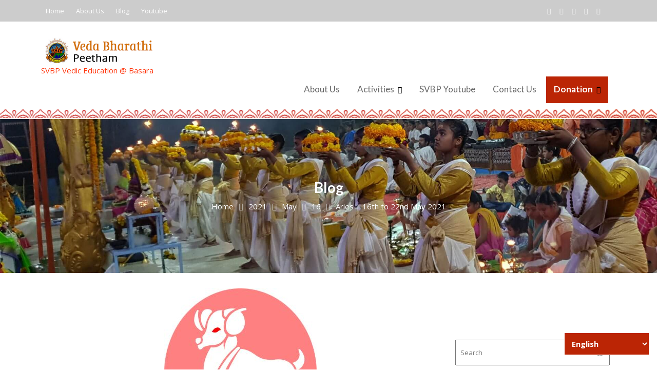

--- FILE ---
content_type: text/html; charset=UTF-8
request_url: https://vedabharathipeetham.org/2021/05/16/aries-16th-to-22nd-may-2021/
body_size: 21244
content:
<!DOCTYPE html><html lang="en-US" prefix="og: https://ogp.me/ns#">
        	<head>

		        <meta charset="UTF-8"><script data-cfasync="false">if(navigator.userAgent.match(/MSIE|Internet Explorer/i)||navigator.userAgent.match(/Trident\/7\..*?rv:11/i)){var href=document.location.href;if(!href.match(/[?&]iebrowser/)){if(href.indexOf("?")==-1){if(href.indexOf("#")==-1){document.location.href=href+"?iebrowser=1"}else{document.location.href=href.replace("#","?iebrowser=1#")}}else{if(href.indexOf("#")==-1){document.location.href=href+"&iebrowser=1"}else{document.location.href=href.replace("#","&iebrowser=1#")}}}}</script>
<script data-cfasync="false">class FVMLoader{constructor(e){this.triggerEvents=e,this.eventOptions={passive:!0},this.userEventListener=this.triggerListener.bind(this),this.delayedScripts={normal:[],async:[],defer:[]},this.allJQueries=[]}_addUserInteractionListener(e){this.triggerEvents.forEach(t=>window.addEventListener(t,e.userEventListener,e.eventOptions))}_removeUserInteractionListener(e){this.triggerEvents.forEach(t=>window.removeEventListener(t,e.userEventListener,e.eventOptions))}triggerListener(){this._removeUserInteractionListener(this),"loading"===document.readyState?document.addEventListener("DOMContentLoaded",this._loadEverythingNow.bind(this)):this._loadEverythingNow()}async _loadEverythingNow(){this._runAllDelayedCSS(),this._delayEventListeners(),this._delayJQueryReady(this),this._handleDocumentWrite(),this._registerAllDelayedScripts(),await this._loadScriptsFromList(this.delayedScripts.normal),await this._loadScriptsFromList(this.delayedScripts.defer),await this._loadScriptsFromList(this.delayedScripts.async),await this._triggerDOMContentLoaded(),await this._triggerWindowLoad(),window.dispatchEvent(new Event("wpr-allScriptsLoaded"))}_registerAllDelayedScripts(){document.querySelectorAll("script[type=fvmdelay]").forEach(e=>{e.hasAttribute("src")?e.hasAttribute("async")&&!1!==e.async?this.delayedScripts.async.push(e):e.hasAttribute("defer")&&!1!==e.defer||"module"===e.getAttribute("data-type")?this.delayedScripts.defer.push(e):this.delayedScripts.normal.push(e):this.delayedScripts.normal.push(e)})}_runAllDelayedCSS(){document.querySelectorAll("link[rel=fvmdelay]").forEach(e=>{e.setAttribute("rel","stylesheet")})}async _transformScript(e){return await this._requestAnimFrame(),new Promise(t=>{const n=document.createElement("script");let r;[...e.attributes].forEach(e=>{let t=e.nodeName;"type"!==t&&("data-type"===t&&(t="type",r=e.nodeValue),n.setAttribute(t,e.nodeValue))}),e.hasAttribute("src")?(n.addEventListener("load",t),n.addEventListener("error",t)):(n.text=e.text,t()),e.parentNode.replaceChild(n,e)})}async _loadScriptsFromList(e){const t=e.shift();return t?(await this._transformScript(t),this._loadScriptsFromList(e)):Promise.resolve()}_delayEventListeners(){let e={};function t(t,n){!function(t){function n(n){return e[t].eventsToRewrite.indexOf(n)>=0?"wpr-"+n:n}e[t]||(e[t]={originalFunctions:{add:t.addEventListener,remove:t.removeEventListener},eventsToRewrite:[]},t.addEventListener=function(){arguments[0]=n(arguments[0]),e[t].originalFunctions.add.apply(t,arguments)},t.removeEventListener=function(){arguments[0]=n(arguments[0]),e[t].originalFunctions.remove.apply(t,arguments)})}(t),e[t].eventsToRewrite.push(n)}function n(e,t){let n=e[t];Object.defineProperty(e,t,{get:()=>n||function(){},set(r){e["wpr"+t]=n=r}})}t(document,"DOMContentLoaded"),t(window,"DOMContentLoaded"),t(window,"load"),t(window,"pageshow"),t(document,"readystatechange"),n(document,"onreadystatechange"),n(window,"onload"),n(window,"onpageshow")}_delayJQueryReady(e){let t=window.jQuery;Object.defineProperty(window,"jQuery",{get:()=>t,set(n){if(n&&n.fn&&!e.allJQueries.includes(n)){n.fn.ready=n.fn.init.prototype.ready=function(t){e.domReadyFired?t.bind(document)(n):document.addEventListener("DOMContentLoaded2",()=>t.bind(document)(n))};const t=n.fn.on;n.fn.on=n.fn.init.prototype.on=function(){if(this[0]===window){function e(e){return e.split(" ").map(e=>"load"===e||0===e.indexOf("load.")?"wpr-jquery-load":e).join(" ")}"string"==typeof arguments[0]||arguments[0]instanceof String?arguments[0]=e(arguments[0]):"object"==typeof arguments[0]&&Object.keys(arguments[0]).forEach(t=>{delete Object.assign(arguments[0],{[e(t)]:arguments[0][t]})[t]})}return t.apply(this,arguments),this},e.allJQueries.push(n)}t=n}})}async _triggerDOMContentLoaded(){this.domReadyFired=!0,await this._requestAnimFrame(),document.dispatchEvent(new Event("DOMContentLoaded2")),await this._requestAnimFrame(),window.dispatchEvent(new Event("DOMContentLoaded2")),await this._requestAnimFrame(),document.dispatchEvent(new Event("wpr-readystatechange")),await this._requestAnimFrame(),document.wpronreadystatechange&&document.wpronreadystatechange()}async _triggerWindowLoad(){await this._requestAnimFrame(),window.dispatchEvent(new Event("wpr-load")),await this._requestAnimFrame(),window.wpronload&&window.wpronload(),await this._requestAnimFrame(),this.allJQueries.forEach(e=>e(window).trigger("wpr-jquery-load")),window.dispatchEvent(new Event("wpr-pageshow")),await this._requestAnimFrame(),window.wpronpageshow&&window.wpronpageshow()}_handleDocumentWrite(){const e=new Map;document.write=document.writeln=function(t){const n=document.currentScript,r=document.createRange(),i=n.parentElement;let a=e.get(n);void 0===a&&(a=n.nextSibling,e.set(n,a));const s=document.createDocumentFragment();r.setStart(s,0),s.appendChild(r.createContextualFragment(t)),i.insertBefore(s,a)}}async _requestAnimFrame(){return new Promise(e=>requestAnimationFrame(e))}static run(){const e=new FVMLoader(["keydown","mousemove","touchmove","touchstart","touchend","wheel"]);e._addUserInteractionListener(e)}}FVMLoader.run();</script><meta name="viewport" content="width=device-width, initial-scale=1"><title>Aries | 16th To 22nd May 2021 - SVBP Vedic Education At Veda Bharathi Peetham, Basar, Telangana</title><meta name="description" content="In the early days of the week, Jupiter and Moon can provide happiness. Situations might be underneath management. Your previous investments can provide you a"/><meta name="robots" content="follow, index, max-snippet:-1, max-video-preview:-1, max-image-preview:large"/><link rel="canonical" href="https://vedabharathipeetham.org/2021/05/16/aries-16th-to-22nd-may-2021/" /><meta property="og:locale" content="en_US" /><meta property="og:type" content="article" /><meta property="og:title" content="Aries | 16th To 22nd May 2021 - SVBP Vedic Education At Veda Bharathi Peetham, Basar, Telangana" /><meta property="og:description" content="In the early days of the week, Jupiter and Moon can provide happiness. Situations might be underneath management. Your previous investments can provide you a" /><meta property="og:url" content="https://vedabharathipeetham.org/2021/05/16/aries-16th-to-22nd-may-2021/" /><meta property="og:site_name" content="Great Education for Free at Veda Bharathi Peetham - Basar - Telangana" /><meta property="article:publisher" content="https://www.facebook.com/vedabharati" /><meta property="article:tag" content="Aries | 16th to 22nd May 2021" /><meta property="article:section" content="Aries" /><meta property="og:updated_time" content="2021-05-16T04:16:46+00:00" /><meta property="og:image" content="https://vedabharathipeetham.org/wp-content/uploads/2021/04/Aries-Mesh.jpg" /><meta property="og:image:secure_url" content="https://vedabharathipeetham.org/wp-content/uploads/2021/04/Aries-Mesh.jpg" /><meta property="og:image:width" content="297" /><meta property="og:image:height" content="330" /><meta property="og:image:alt" content="Aries | 16th to 22nd May 2021" /><meta property="og:image:type" content="image/jpeg" /><meta property="article:published_time" content="2021-05-16T04:16:20+00:00" /><meta property="article:modified_time" content="2021-05-16T04:16:46+00:00" /><meta name="twitter:card" content="summary_large_image" /><meta name="twitter:title" content="Aries | 16th To 22nd May 2021 - SVBP Vedic Education At Veda Bharathi Peetham, Basar, Telangana" /><meta name="twitter:description" content="In the early days of the week, Jupiter and Moon can provide happiness. Situations might be underneath management. Your previous investments can provide you a" /><meta name="twitter:site" content="@srivedabharathi" /><meta name="twitter:creator" content="@srivedabharathi" /><meta name="twitter:image" content="https://vedabharathipeetham.org/wp-content/uploads/2021/04/Aries-Mesh.jpg" /><meta name="twitter:label1" content="Written by" /><meta name="twitter:data1" content="veda-bharathi-peetham" /><meta name="twitter:label2" content="Time to read" /><meta name="twitter:data2" content="1 minute" /><script type="application/ld+json" class="rank-math-schema">{"@context":"https://schema.org","@graph":[{"@type":["Organization","Person"],"@id":"https://vedabharathipeetham.org/#person","name":"Veda Bharathi Peetham Abhivrudhi Trust","url":"https://vedabharathipeetham.org","sameAs":["https://www.facebook.com/vedabharati","https://twitter.com/srivedabharathi","https://www.linkedin.com/in/veda-bharathi-peetham-736984179/","https://in.pinterest.com/vedabharathip/","https://www.youtube.com/channel/UC0DGuGaKJ1qk3fzpOaO6fUw?view_as=subscriber"],"address":{"@type":"PostalAddress","streetAddress":"Veda Bharathi Nagar","addressLocality":"Basara","addressRegion":"Niramal","postalCode":"504101","addressCountry":"India"},"logo":{"@type":"ImageObject","@id":"https://vedabharathipeetham.org/#logo","url":"https://vedabharathipeetham.org/wp-content/uploads/2019/01/cropped-logo.png","contentUrl":"https://vedabharathipeetham.org/wp-content/uploads/2019/01/cropped-logo.png","caption":"Great Education for Free at Veda Bharathi Peetham - Basar - Telangana","inLanguage":"en-US","width":"233","height":"52"},"image":{"@id":"https://vedabharathipeetham.org/#logo"}},{"@type":"WebSite","@id":"https://vedabharathipeetham.org/#website","url":"https://vedabharathipeetham.org","name":"Great Education for Free at Veda Bharathi Peetham - Basar - Telangana","publisher":{"@id":"https://vedabharathipeetham.org/#person"},"inLanguage":"en-US"},{"@type":"ImageObject","@id":"https://vedabharathipeetham.org/wp-content/uploads/2021/04/Aries-Mesh.jpg","url":"https://vedabharathipeetham.org/wp-content/uploads/2021/04/Aries-Mesh.jpg","width":"297","height":"330","inLanguage":"en-US"},{"@type":"WebPage","@id":"https://vedabharathipeetham.org/2021/05/16/aries-16th-to-22nd-may-2021/#webpage","url":"https://vedabharathipeetham.org/2021/05/16/aries-16th-to-22nd-may-2021/","name":"Aries | 16th To 22nd May 2021 - SVBP Vedic Education At Veda Bharathi Peetham, Basar, Telangana","datePublished":"2021-05-16T04:16:20+00:00","dateModified":"2021-05-16T04:16:46+00:00","isPartOf":{"@id":"https://vedabharathipeetham.org/#website"},"primaryImageOfPage":{"@id":"https://vedabharathipeetham.org/wp-content/uploads/2021/04/Aries-Mesh.jpg"},"inLanguage":"en-US"},{"@type":"Person","@id":"https://vedabharathipeetham.org/2021/05/16/aries-16th-to-22nd-may-2021/#author","name":"veda-bharathi-peetham","image":{"@type":"ImageObject","@id":"https://secure.gravatar.com/avatar/d6dc81fe542edde3c25711d234dcae980d0579aafc4a349e566a7aee389b9042?s=96&amp;d=mm&amp;r=g","url":"https://secure.gravatar.com/avatar/d6dc81fe542edde3c25711d234dcae980d0579aafc4a349e566a7aee389b9042?s=96&amp;d=mm&amp;r=g","caption":"veda-bharathi-peetham","inLanguage":"en-US"}},{"@type":"BlogPosting","headline":"Aries | 16th To 22nd May 2021 - SVBP Vedic Education At Veda Bharathi Peetham, Basar, Telangana","keywords":"Aries | 16th to 22nd May 2021","datePublished":"2021-05-16T04:16:20+00:00","dateModified":"2021-05-16T04:16:46+00:00","author":{"@id":"https://vedabharathipeetham.org/2021/05/16/aries-16th-to-22nd-may-2021/#author","name":"veda-bharathi-peetham"},"publisher":{"@id":"https://vedabharathipeetham.org/#person"},"description":"In the early days of the week, Jupiter and Moon can provide happiness. Situations might be underneath management. Your previous investments can provide you a","name":"Aries | 16th To 22nd May 2021 - SVBP Vedic Education At Veda Bharathi Peetham, Basar, Telangana","@id":"https://vedabharathipeetham.org/2021/05/16/aries-16th-to-22nd-may-2021/#richSnippet","isPartOf":{"@id":"https://vedabharathipeetham.org/2021/05/16/aries-16th-to-22nd-may-2021/#webpage"},"image":{"@id":"https://vedabharathipeetham.org/wp-content/uploads/2021/04/Aries-Mesh.jpg"},"inLanguage":"en-US","mainEntityOfPage":{"@id":"https://vedabharathipeetham.org/2021/05/16/aries-16th-to-22nd-may-2021/#webpage"}}]}</script><link rel="alternate" type="application/rss+xml" title="SVBP Vedic Education at Veda Bharathi Peetham, Basar, Telangana &raquo; Feed" href="https://vedabharathipeetham.org/feed/" /><link rel="alternate" type="application/rss+xml" title="SVBP Vedic Education at Veda Bharathi Peetham, Basar, Telangana &raquo; Comments Feed" href="https://vedabharathipeetham.org/comments/feed/" /><link rel="alternate" type="application/rss+xml" title="SVBP Vedic Education at Veda Bharathi Peetham, Basar, Telangana &raquo; Aries | 16th to 22nd May 2021 Comments Feed" href="https://vedabharathipeetham.org/2021/05/16/aries-16th-to-22nd-may-2021/feed/" /><meta name="keywords" content="sai baba dhoop aarti ,  mahabharat cows ,  sri rudram full ,  thursday sai baba ,  har har Mahadev ,  saranam ayyappa ,  meditation ,  LORD MAHA SHIVA TELUGU BHAKTHI SONGS ,  10$ for animals ,  Suryanarayana ,  vedic cows ,  hanuman chalisa ,  lalitasahasranamawithenglishlyrics ,  yoga ,  Goraksha ,  BhaktiSongs ,  venkateswara suprabhatam ,  DevotionalSongs ,  learn rudram ,  Yettaagayya Shiva Shiva Full Song ,  12 names of sun in sanskrit ,  Lord Sai Baba Songs ,  Lalita Sahasranama ,  devi puranam ,  tuesday for hindus ,  srilalithasahasranamastotram ,  M S SubbalaxmiJr ,  shivastakam ,  cow feeding ,  cow donation benefits ,  your 10$ support for students ,  channel you ,  venkateswara swamy puranam ,  21 names of lord surya in hindi ,  devi puja books ,  Lakshmi Devi Telugu Devotional Songs ,  help for ,  KARTHIKAMASAM SPL SHIVASTAKAM ,  livestock gift charities ,  donor cow ,  goshala ,  hanuman status ,  Lord Shiva stotram ,  10 dollars ,  Stotram ,  chaganiti devi bhagavatam ,  according to vishnu purana who was the wife of surya ,  venkatachala vaibhavam chaganti ,  monday for hindus ,  Sri Krishna cow ,  how to learn rudram ,  Towards Goraksha ,  lalitasahasranamawithlyrics ,  10 dollars donate ,  TELUGU DEVOTIONAL SONGS 2020 ,  hanuman ji ki aarti ,  Ramayan cows ,  gift of livestock ,  Sri Suryanarayana Swamy Devotionals ,  hanuman bhajan ,  govinda namamulu ,  gift of a cow ,  Lalitha Sahasranamam ,  ayyappanum swamy stotram ,  cow daan ,  10$ for you ,  venkateswara swamy devotional songs ,  surya god ,  Suryanarayana Murthy showed fine technique ,  Shree Ashtalakshmi Stotram ,  Sai Mantra Powerful Mantra for Success ,  10$ for students ,  10$ for food ,  adopt a animal ,  donate livestock ,  thousand names of lalita ,  love ,  Shiva Tandava Stotram ,  adopt a Cow ,  adopt a dog ,  hanuman kavacham ,  Lord Surya ,  dollar ,  peace ,  Lalitha Sahasranama Stotram ,  Beautiful Lyrical Video Song ,  LalitaDevi ,  sun god hindu ,  Sahasranama ,  saranamayyappa swami ,  Shirdi Wale Sai Baba Full ,  surya dev family tree ,  donate a cow ,  hanuman ji ke bhajan ,  livestock charities ,  108 names of surya from mahabharata ,  cow protection in india ,  youtube videos ,  sunday for hindus ,  devi bhagavatam parayanam ,  hanuman ashtak ,  balaji namamulu ,  you ,  adopt ,  10$ for Cow ,  shree laxmi puranam ,  wedneusday for hinus ,  youtube channel ,  vishnusahasranamam ,  astalaxmi devi ,  gift cow ,  surya bhagwan history ,  gifts with cows ,  MOST POPULAR SONG OF LORD SHIVA EVER ,  Weekly Horoscope and Astrology ,  Aries ,  Taurus ,  Gemini ,  Cancer ,  Leo ,  Virgo ,  Libra ,  Scorpio ,  Sagittarius ,  Capricorn ,  Aquarius ,  Pisces"><meta name="keywords" content="Ceremonies , Homalu , Shanti Homalu , Poojalu , Pariharams , Vratam & Japalu , Festival Poojas Telugu , Ancestor-Rituals , book pandit online  , Book Pandit   , Book Pandit for Pujas and Homam   , Book Pujas and Homam   , For Poojas Homam  , Experienced and Verified Pandits   , Experienced and best Pandits   , Best Pandits and Purohits online  , Purohits online  , Best Pandits   , Puja and Pandit  , Book Pandit for Puja  , Book Pandit for Temple  , Book Pandit for Astrologer  , Book Telugu Purohits   , Book Telugu Purohits in Hyderabad ,    , Telugu Panditin Telangana  , Pandit in Bangalore  , Purohits in Bangalore  , Book Online Pandit for Puja in Bangalore and Pandits in Bangalore  , Book Pandit Online and Booking Pandit for Puja and Marriage and Katha  , Book Pandit Online and Booking Pandit for  Marriage   , Book Pandit Online and Booking Pandit for Katha  , Harivara.com  , book pujari online  , Book Purohit for Pujas and Homam For Poojas and Homam  , Book Purohit for Pujas and  Homam  , Book Purohit for Pujas and Poojas   , zoom meeting pooja  , zoom online pooja  , google meet online pooja  , google meet online homam  , book Pujari online  , Book Pujari   , Book Pujari for Pujas and Homam   , Book Pujas and Homam   , For Poojas Homam  , Experienced and Verified Pujaris   , Experienced and best Pujaris   , Best Pujaris and Purohits online  , Purohits online  , Best Pujaris   , Puja and Pujari  , Book Pujari for Puja  , Book Pujari for Temple  , Book Pujari for Astrologer  , Book Telugu Purohits   , Book Telugu Purohits in Hyderabad ,    , Telugu Pujariin Telangana  , Pujari in Bangalore  , Purohits in Bangalore  , Book Online Pujari for Puja in Bangalore and Pujaris in Bangalore  , Book Pujari Online and Booking Pujari for Puja and Marriage and Katha  , Book Pujari Online and Booking Pujari for  Marriage   , Book Pujari Online and Booking Pujari for Katha  , Harivara.com  , book pujari online  , Book Purohit for Pujas and Homam For Poojas and Homam  , Book Purohit for Pujas and  Homam  , Book Purohit for Pujas and Poojas   , zoom meeting pooja  , zoom online pooja  , google meet online pooja  , google meet online homam  , Astrology  , Astrology Consultation  , Ceremonies  , Aksharabhyasam  , Annaprasanam  , Barasala (Namakaranam)  , Bhima Ratha Shanti (70th Birthday)  , Devata Kalyanotsavam  , Fix Your Muhurtham  , Gruhapravesam  , Karna Vedha  , Marriage  , Nischitartham  , Sashtiapthapoorthi (60th Birthday)  , Sathabhishekam (80th birthday)  , Upanayanam  , Homalu  , Ayushya Homam  , Chandi Homam  , Dhanvantari Homam  , Durga Homam  , Ganapathi Homam  , Hayagreeva Homam  , Kala Bhairava Homam  , Karthaveeryarjuna Homam  , Lakshmi Ganapathi Homam  , Lakshmi Kubera Homam  , Lakshmi Narasimha Homam  , Maha Mrityunjaya Homam  , Maha Sudarshana Homam  , Mahalakshmi Homam  , Navagraha Homam  , Pratyangira Homam  , Purusha Sukta Homam  , Raja Matangi Homam  , Raja Shyamala Homam  , Rudra Homam  , Saraswati Homam  , Sri Sukta Homam  , Shanti Homalu  , Dhanishta Panchakam Shanti  , Kuja Rahu Sandhi Shanti  , Rahu Brihaspati Sandhi Shanti  , Shukra Aditya Sandhi Shanti  , Poojalu  , Ayudha Pooja  , Ayyappa Swamy Pooja  , Bhoomi Pooja  , Chandi Saptashati Parayanam  , Dhanalakshmi Pooja  , Durga Pooja  , Ganapati Pooja  , Kedareswara Nomu or Vratham  , Lalitha Sahasranama Pooja  , Maha Lingarchana  , New Business / Office Opening Pooja  , Punyahavachanam  , Rudrabhishekam Pooja  , Saraswathi Pooja  , Satyanarayana Pooja  , Udaka Shanti  , Varalakshmi Pooja  , Vastu Shanti Pooja  , Vishnu Sahasranama Pooja  , Pariharams  , Drishti Durga Homam  , Durga Lakshmi Saraswati Homam  , Gnana Saraswati & Vidhya...  , Homam For Good Education  , Homam For Good Health  , Homam For Pregnancy  , Homam For Wealth  , Janana Nakshatra Shanti Homam  , Kadali Vivaham  , Kala Sarpa Dosha Nivarana  , Kalathra Dosha Nivarana  , Kumbha Vivaham  , Santhana Gopala Homam  , Shatru Samhara Homam  , Swayamvara Parvathi Homam  , Ancestor-Rituals  , Samvatsarikam – First Year...  , Samvatsarikam – First Year...  , Taddinam  , Vratam & Japalu  , Anagha Vratham  , Ananta Padmanabha Vratham  , Budha Graha Japam  , Chandra Graha Japam  , Guru Graha Japam  , Ketu Graha Japam  , Mangal Graha Japam  , Mangala Gowri Vratham  , Mrityunjaya Japam  , Nakshatra Japam  , Navagraha Japam  , Rahu Graha Japam  , Shani Graha Japam  , Shukra Graha Japam  , Surya Graha Japam  , Festival Poojas Telugu  , Gowri Pooja  , Vinayaka Chaturthi Pooja"><meta name="keywords" content="sai baba dhoop aarti ,  mahabharat cows ,  sri rudram full ,  thursday sai baba ,  har har Mahadev ,  saranam ayyappa ,  meditation ,  LORD MAHA SHIVA TELUGU BHAKTHI SONGS ,  10$ for animals ,  Suryanarayana ,  vedic cows ,  hanuman chalisa ,  lalitasahasranamawithenglishlyrics ,  yoga ,  Goraksha ,  BhaktiSongs ,  venkateswara suprabhatam ,  DevotionalSongs ,  learn rudram ,  Yettaagayya Shiva Shiva Full Song ,  12 names of sun in sanskrit ,  Lord Sai Baba Songs ,  Lalita Sahasranama ,  devi puranam ,  tuesday for hindus ,  srilalithasahasranamastotram ,  M S SubbalaxmiJr ,  shivastakam ,  cow feeding ,  cow donation benefits ,  your 10$ support for students ,  channel you ,  venkateswara swamy puranam ,  21 names of lord surya in hindi ,  devi puja books ,  Lakshmi Devi Telugu Devotional Songs ,  help for ,  KARTHIKAMASAM SPL SHIVASTAKAM ,  livestock gift charities ,  donor cow ,  goshala ,  hanuman status ,  Lord Shiva stotram ,  10 dollars ,  Stotram ,  chaganiti devi bhagavatam ,  according to vishnu purana who was the wife of surya ,  venkatachala vaibhavam chaganti ,  monday for hindus ,  Sri Krishna cow ,  how to learn rudram ,  Towards Goraksha ,  lalitasahasranamawithlyrics ,  10 dollars donate ,  TELUGU DEVOTIONAL SONGS 2020 ,  hanuman ji ki aarti ,  Ramayan cows ,  gift of livestock ,  Sri Suryanarayana Swamy Devotionals ,  hanuman bhajan ,  govinda namamulu ,  gift of a cow ,  Lalitha Sahasranamam ,  ayyappanum swamy stotram ,  cow daan ,  10$ for you ,  venkateswara swamy devotional songs ,  surya god ,  Suryanarayana Murthy showed fine technique ,  Shree Ashtalakshmi Stotram ,  Sai Mantra Powerful Mantra for Success ,  10$ for students ,  10$ for food ,  adopt a animal ,  donate livestock ,  thousand names of lalita ,  love ,  Shiva Tandava Stotram ,  adopt a Cow ,  adopt a dog ,  hanuman kavacham ,  Lord Surya ,  dollar ,  peace ,  Lalitha Sahasranama Stotram ,  Beautiful Lyrical Video Song ,  LalitaDevi ,  sun god hindu ,  Sahasranama ,  saranamayyappa swami ,  Shirdi Wale Sai Baba Full ,  surya dev family tree ,  donate a cow ,  hanuman ji ke bhajan ,  livestock charities ,  108 names of surya from mahabharata ,  cow protection in india ,  youtube videos ,  sunday for hindus ,  devi bhagavatam parayanam ,  hanuman ashtak ,  balaji namamulu ,  you ,  adopt ,  10$ for Cow ,  shree laxmi puranam ,  wedneusday for hinus ,  youtube channel ,  vishnusahasranamam ,  astalaxmi devi ,  gift cow ,  surya bhagwan history ,  gifts with cows ,  MOST POPULAR SONG OF LORD SHIVA EVER ,  Weekly Horoscope and Astrology ,  Aries ,  Taurus ,  Gemini ,  Cancer ,  Leo ,  Virgo ,  Libra ,  Scorpio ,  Sagittarius ,  Capricorn ,  Aquarius ,  Pisces"><meta name="keywords" content="Ceremonies , Homalu , Shanti Homalu , Poojalu , Pariharams , Vratam & Japalu , Festival Poojas Telugu , Ancestor-Rituals , book pandit online  , Book Pandit   , Book Pandit for Pujas and Homam   , Book Pujas and Homam   , For Poojas Homam  , Experienced and Verified Pandits   , Experienced and best Pandits   , Best Pandits and Purohits online  , Purohits online  , Best Pandits   , Puja and Pandit  , Book Pandit for Puja  , Book Pandit for Temple  , Book Pandit for Astrologer  , Book Telugu Purohits   , Book Telugu Purohits in Hyderabad ,    , Telugu Panditin Telangana  , Pandit in Bangalore  , Purohits in Bangalore  , Book Online Pandit for Puja in Bangalore and Pandits in Bangalore  , Book Pandit Online and Booking Pandit for Puja and Marriage and Katha  , Book Pandit Online and Booking Pandit for  Marriage   , Book Pandit Online and Booking Pandit for Katha  , Harivara.com  , book pujari online  , Book Purohit for Pujas and Homam For Poojas and Homam  , Book Purohit for Pujas and  Homam  , Book Purohit for Pujas and Poojas   , zoom meeting pooja  , zoom online pooja  , google meet online pooja  , google meet online homam  , book Pujari online  , Book Pujari   , Book Pujari for Pujas and Homam   , Book Pujas and Homam   , For Poojas Homam  , Experienced and Verified Pujaris   , Experienced and best Pujaris   , Best Pujaris and Purohits online  , Purohits online  , Best Pujaris   , Puja and Pujari  , Book Pujari for Puja  , Book Pujari for Temple  , Book Pujari for Astrologer  , Book Telugu Purohits   , Book Telugu Purohits in Hyderabad ,    , Telugu Pujariin Telangana  , Pujari in Bangalore  , Purohits in Bangalore  , Book Online Pujari for Puja in Bangalore and Pujaris in Bangalore  , Book Pujari Online and Booking Pujari for Puja and Marriage and Katha  , Book Pujari Online and Booking Pujari for  Marriage   , Book Pujari Online and Booking Pujari for Katha  , Harivara.com  , book pujari online  , Book Purohit for Pujas and Homam For Poojas and Homam  , Book Purohit for Pujas and  Homam  , Book Purohit for Pujas and Poojas   , zoom meeting pooja  , zoom online pooja  , google meet online pooja  , google meet online homam  , Astrology  , Astrology Consultation  , Ceremonies  , Aksharabhyasam  , Annaprasanam  , Barasala (Namakaranam)  , Bhima Ratha Shanti (70th Birthday)  , Devata Kalyanotsavam  , Fix Your Muhurtham  , Gruhapravesam  , Karna Vedha  , Marriage  , Nischitartham  , Sashtiapthapoorthi (60th Birthday)  , Sathabhishekam (80th birthday)  , Upanayanam  , Homalu  , Ayushya Homam  , Chandi Homam  , Dhanvantari Homam  , Durga Homam  , Ganapathi Homam  , Hayagreeva Homam  , Kala Bhairava Homam  , Karthaveeryarjuna Homam  , Lakshmi Ganapathi Homam  , Lakshmi Kubera Homam  , Lakshmi Narasimha Homam  , Maha Mrityunjaya Homam  , Maha Sudarshana Homam  , Mahalakshmi Homam  , Navagraha Homam  , Pratyangira Homam  , Purusha Sukta Homam  , Raja Matangi Homam  , Raja Shyamala Homam  , Rudra Homam  , Saraswati Homam  , Sri Sukta Homam  , Shanti Homalu  , Dhanishta Panchakam Shanti  , Kuja Rahu Sandhi Shanti  , Rahu Brihaspati Sandhi Shanti  , Shukra Aditya Sandhi Shanti  , Poojalu  , Ayudha Pooja  , Ayyappa Swamy Pooja  , Bhoomi Pooja  , Chandi Saptashati Parayanam  , Dhanalakshmi Pooja  , Durga Pooja  , Ganapati Pooja  , Kedareswara Nomu or Vratham  , Lalitha Sahasranama Pooja  , Maha Lingarchana  , New Business / Office Opening Pooja  , Punyahavachanam  , Rudrabhishekam Pooja  , Saraswathi Pooja  , Satyanarayana Pooja  , Udaka Shanti  , Varalakshmi Pooja  , Vastu Shanti Pooja  , Vishnu Sahasranama Pooja  , Pariharams  , Drishti Durga Homam  , Durga Lakshmi Saraswati Homam  , Gnana Saraswati & Vidhya...  , Homam For Good Education  , Homam For Good Health  , Homam For Pregnancy  , Homam For Wealth  , Janana Nakshatra Shanti Homam  , Kadali Vivaham  , Kala Sarpa Dosha Nivarana  , Kalathra Dosha Nivarana  , Kumbha Vivaham  , Santhana Gopala Homam  , Shatru Samhara Homam  , Swayamvara Parvathi Homam  , Ancestor-Rituals  , Samvatsarikam – First Year...  , Samvatsarikam – First Year...  , Taddinam  , Vratam & Japalu  , Anagha Vratham  , Ananta Padmanabha Vratham  , Budha Graha Japam  , Chandra Graha Japam  , Guru Graha Japam  , Ketu Graha Japam  , Mangal Graha Japam  , Mangala Gowri Vratham  , Mrityunjaya Japam  , Nakshatra Japam  , Navagraha Japam  , Rahu Graha Japam  , Shani Graha Japam  , Shukra Graha Japam  , Surya Graha Japam  , Festival Poojas Telugu  , Gowri Pooja  , Vinayaka Chaturthi Pooja"><meta name="keywords" content="Online Puja Booking ,  Virtual Puja Reservation ,  Digital Puja Appointment ,  E-Puja Scheduling ,  Remote Puja Reservation ,  Web-based Puja Booking ,  Cyber Puja Appointment ,  Online Sacred Ceremony Booking ,  Virtual Temple Visit Booking ,  Internet Puja Session Reservation ,  E-Worship Appointment ,  Digital Devotional Services Reservation ,  Online Puja Ceremony Booking ,  Remote Puja Service Reservation ,  Virtual Puja Session Reservation ,  Online Puja Services ,  Virtual Puja Ceremonies ,  Digital Religious Rituals ,  Remote Worship Solutions ,  E-Puja Offerings ,  Web-based Sacred Rituals ,  Cyber Pujas ,  Online Spiritual Offerings ,  Virtual Temple Services ,  Internet Puja Sessions ,  Remote Puja Performances ,  E-Worship Solutions ,  Virtual Prayers and Offerings ,  Digital Devotional Services ,  Online Sacred Ceremonies ,  Online Puja Booking Services ,  Virtual Puja Reservation ,  Digital Puja Appointment ,  E-Puja Scheduling ,  Remote Puja Reservation ,  Web-based Puja Booking ,  Cyber Puja Appointment ,  Online Sacred Ceremony Booking ,  Virtual Temple Visit Booking ,  Internet Puja Session Reservation ,  E-Worship Appointment ,  Digital Devotional Services ReservationOnline Puja Ceremony Booking ,  Remote Puja Service Reservation ,  Virtual Puja Session Reservation "><meta name="keywords" content="Ganapathi Pooja ,   Lalithambika Devi Pooja Monthly ,   Dakshinamurthy Pooja Monthly ,   Hanuman Pooja Monthly ,   AnnaPrasadam Pooja ,   Rudrabhishekam Pooja ,   Hanuman Chalisa ,   Rudra Homam and Rudra Abhishekam ,   Godavari River Harathi ,   Chandi and Pratyangira Homam ,   Go Pooja (Cow Pooja) ,   Navagraha Pooja & Homam ,   Ram Navami Pooja ,   Raksha Bandhan Upanayanam  ,   Krishna Janmashtami Pooja ,   Ganesh Chaturthi Pooja 9 days ,   Navratri 9 days Poojas  & Homam with Saree and Prasadam ,   Navratri 1 day Pooja & Homam ,   Vijaya Dashami Pooja ,   Karthika Masam full Month Poojas ,   Maha Shivaratri Pooja 1 Abhishekam ,   Ekadhasa Rudrambhikam Spl ,   Samuhika Ekadhasa Rudrambhikam  ,   Samuhika Chandi Homam with Gotram ,   Samuhika Chandi Homam with Person ,   Chandi Homam Spl ,   Chandi and Pratyangira Homam ,   Navagraha Homam ,   Sudarshana Homam ,   Manyu Sukta Pasupata Homam ,   Varaahi Homam ,   Rajashyamala Homam ,   Lalith Homam ,   Saraswathi Homam ,   Aghora prathyangera homam ,   Aghora Pasupata Homam ,   Navagraha Mantra  JapaTarpana & Homam 1.2 Lakhs ,   Mrityunjaya Mantra JapaTarpana & Homam 1.11 Lakhs ,   Gayatri Mantra JapaTarpana & Homam 1.11 Lakhs ,   Each Nakshatra Mantra JapaTarpana & Homam 108 ,   Laxmi Kataksham Mantra  JapaTarpana & Homam 1 Lakhs ,   Navarna Mantra JapaTarpana & Homam 9 Lakhs ,   Pratyangira Mantra JapaTarpana & Homam 108 ,   Sudarshana Mantra JapaTarpana & Homam 1000 ,   Aruna Patam 130 ,   Chandi Mantra Parayanam  "><meta name="title" content="BJP ,  CONGRAS ,  TRS ,  BSP ,  TDP ,  YSRP ,  MODI ,  AMIT SHAH ,  YOGI ,  NARENDRA MODI ,  ELECTIONS ,  sai baba dhoop aarti ,  mahabharat cows ,  sri rudram full ,  thursday sai baba ,  har har Mahadev ,  saranam ayyappa ,  meditation ,  LORD MAHA SHIVA TELUGU BHAKTHI SONGS ,  10$ for animals ,  Suryanarayana ,  vedic cows ,  hanuman chalisa ,  lalitasahasranamawithenglishlyrics ,  yoga ,  Goraksha ,  BhaktiSongs ,  venkateswara suprabhatam ,  DevotionalSongs ,  learn rudram ,  Yettaagayya Shiva Shiva Full Song ,  12 names of sun in sanskrit ,  Lord Sai Baba Songs ,  Lalita Sahasranama ,  devi puranam ,  tuesday for hindus ,  srilalithasahasranamastotram ,  M S SubbalaxmiJr ,  shivastakam ,  cow feeding ,  cow donation benefits ,  your 10$ support for students ,  channel you ,  venkateswara swamy puranam ,  21 names of lord surya in hindi ,  devi puja books ,  Lakshmi Devi Telugu Devotional Songs ,  help for ,  KARTHIKAMASAM SPL SHIVASTAKAM ,  livestock gift charities ,  donor cow ,  goshala ,  hanuman status ,  Lord Shiva stotram ,  10 dollars ,  Stotram ,  chaganiti devi bhagavatam ,  according to vishnu purana who was the wife of surya ,  venkatachala vaibhavam chaganti ,  monday for hindus ,  Sri Krishna cow ,  how to learn rudram ,  Towards Goraksha ,  lalitasahasranamawithlyrics ,  10 dollars donate ,  TELUGU DEVOTIONAL SONGS 2020 ,  hanuman ji ki aarti ,  Ramayan cows ,  gift of livestock ,  Sri Suryanarayana Swamy Devotionals ,  hanuman bhajan ,  govinda namamulu ,  gift of a cow ,  Lalitha Sahasranamam ,  ayyappanum swamy stotram ,  cow daan ,  10$ for you ,  venkateswara swamy devotional songs ,  surya god ,  Suryanarayana Murthy showed fine technique ,  Shree Ashtalakshmi Stotram ,  Sai Mantra Powerful Mantra for Success ,  10$ for students ,  10$ for food ,  adopt a animal ,  donate livestock ,  thousand names of lalita ,  love ,  Shiva Tandava Stotram ,  adopt a Cow ,  adopt a dog ,  hanuman kavacham ,  Lord Surya ,  dollar ,  peace ,  Lalitha Sahasranama Stotram ,  Beautiful Lyrical Video Song ,  LalitaDevi ,  sun god hindu ,  Sahasranama ,  saranamayyappa swami ,  Shirdi Wale Sai Baba Full ,  surya dev family tree ,  donate a cow ,  hanuman ji ke bhajan ,  livestock charities ,  108 names of surya from mahabharata ,  cow protection in india ,  youtube videos ,  sunday for hindus ,  devi bhagavatam parayanam ,  hanuman ashtak ,  balaji namamulu ,  you ,  adopt ,  10$ for Cow ,  shree laxmi puranam ,  wedneusday for hinus ,  youtube channel ,  vishnusahasranamam ,  astalaxmi devi ,  gift cow ,  surya bhagwan history ,  gifts with cows ,  MOST POPULAR SONG OF LORD SHIVA EVER ,  10$" /><meta name="keywords" content="online donation ,   online donations ,   donations for children ,   charity donations ,   ngo donations ,   non profit organization ,   cow protection ,   go-seva ,   donate to children ,   online donation for children ,   donate to charity ,   feed the hungry" /><meta name="description" content="Donate online to provide food for hungry children and help them to get education. Donate for children NGO and make a difference. Change a child's life today." /><meta name='keywords' content='Telugu News ,   News Telugu ,   Google news Telugu ,   తెలుగు తాజా వార్తలు ,   Latest Telugu News ,   Latest News in Telugu ,   Telugu Breaking News ,   Telugu Political News ,   News now ,   News in Telugu ,   Today News Telugu ,   Today News in Telugu ,   AP News Telugu ,   AP News in Telugu ,   Telugu Cinema News ,   AP News ,   TS News ,   Business News in Telugu ,   Cricket News in Telugu ,   Political News in Telugu ,   AP Political News ,   TS Political News ,   Breaking News in Telugu ,   Tollywood News ,   AP News in Telugu ,   TS News in Telugu ,   Hyderabad News ,   Sports News in Telugu ,   Andhra Pradesh News ,   Telugu headlines ,   Eenadu Varthalu ,   Eenadu Taja Varthalu ,   Live News in Telugu ,   Live News ,   Telugu News Live ,   Live Telugu News ,   Flash News ,   Flash News in Telugu ,   Todays Telugu News ,   Andhra News in Telugu ,   Telangana News in Telugu ,   Telugu News Live ,   Cinema News in Telugu ,   Current Telugu news ,   Online Telugu news ,   Telugu News Online ,   Andhra Pradesh Political News ,   Telangana Political News ,   International News in Telugu ,   Breaking Telugu news ,   Bollywood News in Telugu ,   Stock Market News in Telugu ,   Tech News in Telugu ,   Telugu News LIVE ,   Crime News in Telugu ,   Cricket Live Blog ,   Live Blog in Telugu ,   Eenadu ,   eenadu ,   eroju.in ,   top news in Telugu ,   Breaking News ,   Latest News ,   Todays Headlines ,   Telugu news today ,   సెన్సెక్స్ ,   తెలుగుదేశం పార్టీ ,   వై.యస్.ఆర్. కాంగ్రెస్ పార్టీ ,   వై.ఎస్. జగన్మోహన్ రెడ్డి ,   Breaking News in Telugu ,   AndhraPradesh ,   Telangana News ,   Corona ,   Corona Virus ,   Corona Virus News ,   Covid 19 ,   COVID-19 ,   Corona Virus Latest Updates ,   కరోనా వైరస్ ,   Coronavirus News in Telugu ,   Coronavirus Latest Updates ,   About Corona Virus in Telugu Corona Virus Telugu ,   Coronavirus Lakshanalu ,   కరోనా వైరస్ ,   Top stories ,   telugu top stories ,   Vizag Gas Tragedy ,   Vizag Gas Leak ,   ' /><meta name='news_keywords' content=' Hindi News ,   News Hindi ,   Google news Hindi ,   తెలుగు తాజా వార్తలు ,   Latest Hindi News ,   Latest News in Hindi ,   Hindi Breaking News ,   Hindi Political News ,   News now ,   News in Hindi ,   Today News Hindi ,   Today News in Hindi ,   AP News Hindi ,   AP News in Hindi ,   Hindi Cinema News ,   AP News ,   TS News ,   Business News in Hindi ,   Cricket News in Hindi ,   Political News in Hindi ,   AP Political News ,   TS Political News ,   Breaking News in Hindi ,   Tollywood News ,   AP News in Hindi ,   TS News in Hindi ,   Hyderabad News ,   Sports News in Hindi ,   Andhra Pradesh News ,   Hindi headlines ,   Eenadu Varthalu ,   Eenadu Taja Varthalu ,   Live News in Hindi ,   Live News ,   Hindi News Live ,   Live Hindi News ,   Flash News ,   Flash News in Hindi ,   Todays Hindi News ,   Andhra News in Hindi ,   Telangana News in Hindi ,   Hindi News Live ,   Cinema News in Hindi ,   Current Hindi news ,   Online Hindi news ,   Hindi News Online ,   Andhra Pradesh Political News ,   Telangana Political News ,   International News in Hindi ,   Breaking Hindi news ,   Bollywood News in Hindi ,   Stock Market News in Hindi ,   Tech News in Hindi ,   Hindi News LIVE ,   Crime News in Hindi ,   Cricket Live Blog ,   Live Blog in Hindi ,   Eenadu ,   eenadu ,   eroju.in ,   top news in Hindi ,   Breaking News ,   Latest News ,   Todays Headlines ,   Hindi news today ,   సెన్సెక్స్ ,   తెలుగుదేశం పార్టీ ,   వై.యస్.ఆర్. కాంగ్రెస్ పార్టీ ,   వై.ఎస్. జగన్మోహన్ రెడ్డి ,   Breaking News in Hindi ,   AndhraPradesh ,   Telangana News ,   Corona ,   Corona Virus ,   Corona Virus News ,   Covid 19 ,   COVID-19 ,   Hindi news paper ,   omicron ,  black fungus ,   Corona Virus Latest Updates ,   కరోనా వైరస్ ,   Coronavirus News in Hindi ,   Coronavirus Latest Updates ,   About Corona Virus in Hindi Corona Virus Hindi ,   Coronavirus Lakshanalu ,   కరోనా వైరస్ ,   Top stories ,   telugu top stories ,   Vizag Gas Tragedy ,   Vizag Gas Leak ,   ' /><meta name='description' content='Hindi News : Read News in Hindi ,   Breaking News in Hindi ,   Latest News in Hindi from Andhra Pradesh ,   Telangana ,   Politics ,   Cinema ,   Sports ,   Business ,   Cricket' /><meta name='abstract' content='Hindi News : Read News in Hindi ,   Breaking News in Hindi ,   Latest News in Hindi from Andhra Pradesh ,   Telangana ,   Politics ,   Cinema ,   Sports ,   Business ,   Cricket' /><meta name="HandheldFriendly" content="true" /><meta name="apple-touch-fullscreen" content="YES" /><meta name="keywords" content="Ceremonies ,  Homalu ,  Shanti Homalu ,  Poojalu ,  Pariharams ,  Vratam & Japalu ,  Festival Poojas Telugu ,  Ancestor-Rituals ,  book pandit online ,  Book Pandit  ,  Book Pandit for Pujas and Homam  ,  Book Pujas and Homam  ,  For Poojas Homam ,  Experienced and Verified Pandits  ,  Experienced and best Pandits  ,  Best Pandits and Purohits online ,  Purohits online ,  Best Pandits  ,  Puja and Pandit ,  Book Pandit for Puja ,  Book Pandit for Temple ,  Book Pandit for Astrologer ,  Book Telugu Purohits  ,  Book Telugu Purohits in Hyderabad ,    ,  Telugu Panditin Telangana ,  Pandit in Bangalore ,  Purohits in Bangalore ,  Book Online Pandit for Puja in Bangalore and Pandits in Bangalore ,  Book Pandit Online and Booking Pandit for Puja and Marriage and Katha ,  Book Pandit Online and Booking Pandit for  Marriage  ,  Book Pandit Online and Booking Pandit for Katha ,  Harivara.com ,  book pujari online ,  Book Purohit for Pujas and Homam For Poojas and Homam ,  Book Purohit for Pujas and  Homam ,  Book Purohit for Pujas and Poojas  ,  zoom meeting pooja ,  zoom online pooja ,  google meet online pooja ,  google meet online homam ,  book Pujari online ,  Book Pujari  ,  Book Pujari for Pujas and Homam  ,  Book Pujas and Homam  ,  For Poojas Homam ,  Experienced and Verified Pujaris  ,  Experienced and best Pujaris  ,  Best Pujaris and Purohits online ,  Purohits online ,  Best Pujaris  ,  Puja and Pujari ,  Book Pujari for Puja ,  Book Pujari for Temple ,  Book Pujari for Astrologer ,  Book Telugu Purohits  ,  Book Telugu Purohits in Hyderabad ,    ,  Telugu Pujariin Telangana ,  Pujari in Bangalore ,  Purohits in Bangalore ,  Book Online Pujari for Puja in Bangalore and Pujaris in Bangalore ,  Book Pujari Online and Booking Pujari for Puja and Marriage and Katha ,  Book Pujari Online and Booking Pujari for  Marriage  ,  Book Pujari Online and Booking Pujari for Katha ,  Harivara.com ,  book pujari online ,  Book Purohit for Pujas and Homam For Poojas and Homam ,  Book Purohit for Pujas and  Homam ,  Book Purohit for Pujas and Poojas  ,  zoom meeting pooja ,  zoom online pooja ,  google meet online pooja ,  google meet online homam ,  Astrology ,  Astrology Consultation ,  Ceremonies ,  Aksharabhyasam ,  Annaprasanam ,  Barasala (Namakaranam) ,  Bhima Ratha Shanti (70th Birthday) ,  Devata Kalyanotsavam ,  Fix Your Muhurtham ,  Gruhapravesam ,  Karna Vedha ,  Marriage ,  Nischitartham ,  Sashtiapthapoorthi (60th Birthday) ,  Sathabhishekam (80th birthday) ,  Upanayanam ,  Homalu ,  Ayushya Homam ,  Chandi Homam ,  Dhanvantari Homam ,  Durga Homam ,  Ganapathi Homam ,  Hayagreeva Homam ,  Kala Bhairava Homam ,  Karthaveeryarjuna Homam ,  Lakshmi Ganapathi Homam ,  Lakshmi Kubera Homam ,  Lakshmi Narasimha Homam ,  Maha Mrityunjaya Homam ,  Maha Sudarshana Homam ,  Mahalakshmi Homam ,  Navagraha Homam ,  Pratyangira Homam ,  Purusha Sukta Homam ,  Raja Matangi Homam ,  Raja Shyamala Homam ,  Rudra Homam ,  Saraswati Homam ,  Sri Sukta Homam ,  Shanti Homalu ,  Dhanishta Panchakam Shanti ,  Kuja Rahu Sandhi Shanti ,  Rahu Brihaspati Sandhi Shanti ,  Shukra Aditya Sandhi Shanti ,  Poojalu ,  Ayudha Pooja ,  Ayyappa Swamy Pooja ,  Bhoomi Pooja ,  Chandi Saptashati Parayanam ,  Dhanalakshmi Pooja ,  Durga Pooja ,  Ganapati Pooja ,  Kedareswara Nomu or Vratham ,  Lalitha Sahasranama Pooja ,  Maha Lingarchana ,  New Business / Office Opening Pooja ,  Punyahavachanam ,  Rudrabhishekam Pooja ,  Saraswathi Pooja ,  Satyanarayana Pooja ,  Udaka Shanti ,  Varalakshmi Pooja ,  Vastu Shanti Pooja ,  Vishnu Sahasranama Pooja ,  Pariharams ,  Drishti Durga Homam ,  Durga Lakshmi Saraswati Homam ,  Gnana Saraswati & Vidhya... ,  Homam For Good Education ,  Homam For Good Health ,  Homam For Pregnancy ,  Homam For Wealth ,  Janana Nakshatra Shanti Homam ,  Kadali Vivaham ,  Kala Sarpa Dosha Nivarana ,  Kalathra Dosha Nivarana ,  Kumbha Vivaham ,  Santhana Gopala Homam ,  Shatru Samhara Homam ,  Swayamvara Parvathi Homam ,  Ancestor-Rituals ,  Samvatsarikam – First Year... ,  Samvatsarikam – First Year... ,  Taddinam ,  Vratam & Japalu ,  Anagha Vratham ,  Ananta Padmanabha Vratham ,  Budha Graha Japam ,  Chandra Graha Japam ,  Guru Graha Japam ,  Ketu Graha Japam ,  Mangal Graha Japam ,  Mangala Gowri Vratham ,  Mrityunjaya Japam ,  Nakshatra Japam ,  Navagraha Japam ,  Rahu Graha Japam ,  Shani Graha Japam ,  Shukra Graha Japam ,  Surya Graha Japam ,  Festival Poojas Telugu ,  Gowri Pooja ,  Vinayaka Chaturthi Pooja"><link rel="stylesheet" href="https://vedabharathipeetham.org/wp-content/cache/fvm/min/1767784317-cssd82823a3a5fee082e425aeb4e9087cb4779ed2a8f086706ed71423c2ac996.css" media="all" />
        
        <link rel="profile" href="//gmpg.org/xfn/11">
        	<style media="all">img:is([sizes="auto" i], [sizes^="auto," i]) { contain-intrinsic-size: 3000px 1500px }</style>
	








































		<style media="all">.lazyload,
			.lazyloading {
				max-width: 100%;
			}</style>
		<style id="tux-grid-css" type="text/css" media="all">.tux-row:before,.tux-row:after{-webkit-box-sizing:border-box;-moz-box-sizing:border-box;box-sizing:border-box;content:" ";display:table;}.tux-row{-webkit-box-sizing:border-box;-moz-box-sizing:border-box;box-sizing:border-box;padding:0;margin:0 -15px;}.tux-row:after{clear:both;}.tux-col{-webkit-box-sizing:border-box;-moz-box-sizing:border-box;box-sizing:border-box;padding:0 15px;margin:0;}@media(min-width:768px){.tux-col{float:left;}.tux-span-1-of-1{width:100%;}.tux-span-1-of-2{width:50%;}.tux-span-1-of-3{width:33.33333333%;}.tux-span-1-of-4{width:25%;}.tux-span-1-of-5{width:20%;}.tux-span-1-of-6{width:16.66666667%;}.tux-span-1-of-7{width:14.28571429%;}.tux-span-1-of-8{width:12.5%;}.tux-span-1-of-9{width:11.11111111%;}.tux-span-1-of-10{width:10%;}.tux-span-1-of-11{width:9.09090909%;}.tux-span-1-of-12{width:8.33333333%;}}</style><style id='wp-block-library-theme-inline-css' type='text/css' media="all">.wp-block-audio :where(figcaption){color:#555;font-size:13px;text-align:center}.is-dark-theme .wp-block-audio :where(figcaption){color:#ffffffa6}.wp-block-audio{margin:0 0 1em}.wp-block-code{border:1px solid #ccc;border-radius:4px;font-family:Menlo,Consolas,monaco,monospace;padding:.8em 1em}.wp-block-embed :where(figcaption){color:#555;font-size:13px;text-align:center}.is-dark-theme .wp-block-embed :where(figcaption){color:#ffffffa6}.wp-block-embed{margin:0 0 1em}.blocks-gallery-caption{color:#555;font-size:13px;text-align:center}.is-dark-theme .blocks-gallery-caption{color:#ffffffa6}:root :where(.wp-block-image figcaption){color:#555;font-size:13px;text-align:center}.is-dark-theme :root :where(.wp-block-image figcaption){color:#ffffffa6}.wp-block-image{margin:0 0 1em}.wp-block-pullquote{border-bottom:4px solid;border-top:4px solid;color:currentColor;margin-bottom:1.75em}.wp-block-pullquote cite,.wp-block-pullquote footer,.wp-block-pullquote__citation{color:currentColor;font-size:.8125em;font-style:normal;text-transform:uppercase}.wp-block-quote{border-left:.25em solid;margin:0 0 1.75em;padding-left:1em}.wp-block-quote cite,.wp-block-quote footer{color:currentColor;font-size:.8125em;font-style:normal;position:relative}.wp-block-quote:where(.has-text-align-right){border-left:none;border-right:.25em solid;padding-left:0;padding-right:1em}.wp-block-quote:where(.has-text-align-center){border:none;padding-left:0}.wp-block-quote.is-large,.wp-block-quote.is-style-large,.wp-block-quote:where(.is-style-plain){border:none}.wp-block-search .wp-block-search__label{font-weight:700}.wp-block-search__button{border:1px solid #ccc;padding:.375em .625em}:where(.wp-block-group.has-background){padding:1.25em 2.375em}.wp-block-separator.has-css-opacity{opacity:.4}.wp-block-separator{border:none;border-bottom:2px solid;margin-left:auto;margin-right:auto}.wp-block-separator.has-alpha-channel-opacity{opacity:1}.wp-block-separator:not(.is-style-wide):not(.is-style-dots){width:100px}.wp-block-separator.has-background:not(.is-style-dots){border-bottom:none;height:1px}.wp-block-separator.has-background:not(.is-style-wide):not(.is-style-dots){height:2px}.wp-block-table{margin:0 0 1em}.wp-block-table td,.wp-block-table th{word-break:normal}.wp-block-table :where(figcaption){color:#555;font-size:13px;text-align:center}.is-dark-theme .wp-block-table :where(figcaption){color:#ffffffa6}.wp-block-video :where(figcaption){color:#555;font-size:13px;text-align:center}.is-dark-theme .wp-block-video :where(figcaption){color:#ffffffa6}.wp-block-video{margin:0 0 1em}:root :where(.wp-block-template-part.has-background){margin-bottom:0;margin-top:0;padding:1.25em 2.375em}</style>
<style id='classic-theme-styles-inline-css' type='text/css' media="all">/*! This file is auto-generated */
.wp-block-button__link{color:#fff;background-color:#32373c;border-radius:9999px;box-shadow:none;text-decoration:none;padding:calc(.667em + 2px) calc(1.333em + 2px);font-size:1.125em}.wp-block-file__button{background:#32373c;color:#fff;text-decoration:none}</style>
<style id='global-styles-inline-css' type='text/css' media="all">:root{--wp--preset--aspect-ratio--square: 1;--wp--preset--aspect-ratio--4-3: 4/3;--wp--preset--aspect-ratio--3-4: 3/4;--wp--preset--aspect-ratio--3-2: 3/2;--wp--preset--aspect-ratio--2-3: 2/3;--wp--preset--aspect-ratio--16-9: 16/9;--wp--preset--aspect-ratio--9-16: 9/16;--wp--preset--color--black: #000000;--wp--preset--color--cyan-bluish-gray: #abb8c3;--wp--preset--color--white: #ffffff;--wp--preset--color--pale-pink: #f78da7;--wp--preset--color--vivid-red: #cf2e2e;--wp--preset--color--luminous-vivid-orange: #ff6900;--wp--preset--color--luminous-vivid-amber: #fcb900;--wp--preset--color--light-green-cyan: #7bdcb5;--wp--preset--color--vivid-green-cyan: #00d084;--wp--preset--color--pale-cyan-blue: #8ed1fc;--wp--preset--color--vivid-cyan-blue: #0693e3;--wp--preset--color--vivid-purple: #9b51e0;--wp--preset--gradient--vivid-cyan-blue-to-vivid-purple: linear-gradient(135deg,rgba(6,147,227,1) 0%,rgb(155,81,224) 100%);--wp--preset--gradient--light-green-cyan-to-vivid-green-cyan: linear-gradient(135deg,rgb(122,220,180) 0%,rgb(0,208,130) 100%);--wp--preset--gradient--luminous-vivid-amber-to-luminous-vivid-orange: linear-gradient(135deg,rgba(252,185,0,1) 0%,rgba(255,105,0,1) 100%);--wp--preset--gradient--luminous-vivid-orange-to-vivid-red: linear-gradient(135deg,rgba(255,105,0,1) 0%,rgb(207,46,46) 100%);--wp--preset--gradient--very-light-gray-to-cyan-bluish-gray: linear-gradient(135deg,rgb(238,238,238) 0%,rgb(169,184,195) 100%);--wp--preset--gradient--cool-to-warm-spectrum: linear-gradient(135deg,rgb(74,234,220) 0%,rgb(151,120,209) 20%,rgb(207,42,186) 40%,rgb(238,44,130) 60%,rgb(251,105,98) 80%,rgb(254,248,76) 100%);--wp--preset--gradient--blush-light-purple: linear-gradient(135deg,rgb(255,206,236) 0%,rgb(152,150,240) 100%);--wp--preset--gradient--blush-bordeaux: linear-gradient(135deg,rgb(254,205,165) 0%,rgb(254,45,45) 50%,rgb(107,0,62) 100%);--wp--preset--gradient--luminous-dusk: linear-gradient(135deg,rgb(255,203,112) 0%,rgb(199,81,192) 50%,rgb(65,88,208) 100%);--wp--preset--gradient--pale-ocean: linear-gradient(135deg,rgb(255,245,203) 0%,rgb(182,227,212) 50%,rgb(51,167,181) 100%);--wp--preset--gradient--electric-grass: linear-gradient(135deg,rgb(202,248,128) 0%,rgb(113,206,126) 100%);--wp--preset--gradient--midnight: linear-gradient(135deg,rgb(2,3,129) 0%,rgb(40,116,252) 100%);--wp--preset--font-size--small: 13px;--wp--preset--font-size--medium: 20px;--wp--preset--font-size--large: 36px;--wp--preset--font-size--x-large: 42px;--wp--preset--spacing--20: 0.44rem;--wp--preset--spacing--30: 0.67rem;--wp--preset--spacing--40: 1rem;--wp--preset--spacing--50: 1.5rem;--wp--preset--spacing--60: 2.25rem;--wp--preset--spacing--70: 3.38rem;--wp--preset--spacing--80: 5.06rem;--wp--preset--shadow--natural: 6px 6px 9px rgba(0, 0, 0, 0.2);--wp--preset--shadow--deep: 12px 12px 50px rgba(0, 0, 0, 0.4);--wp--preset--shadow--sharp: 6px 6px 0px rgba(0, 0, 0, 0.2);--wp--preset--shadow--outlined: 6px 6px 0px -3px rgba(255, 255, 255, 1), 6px 6px rgba(0, 0, 0, 1);--wp--preset--shadow--crisp: 6px 6px 0px rgba(0, 0, 0, 1);}:where(.is-layout-flex){gap: 0.5em;}:where(.is-layout-grid){gap: 0.5em;}body .is-layout-flex{display: flex;}.is-layout-flex{flex-wrap: wrap;align-items: center;}.is-layout-flex > :is(*, div){margin: 0;}body .is-layout-grid{display: grid;}.is-layout-grid > :is(*, div){margin: 0;}:where(.wp-block-columns.is-layout-flex){gap: 2em;}:where(.wp-block-columns.is-layout-grid){gap: 2em;}:where(.wp-block-post-template.is-layout-flex){gap: 1.25em;}:where(.wp-block-post-template.is-layout-grid){gap: 1.25em;}.has-black-color{color: var(--wp--preset--color--black) !important;}.has-cyan-bluish-gray-color{color: var(--wp--preset--color--cyan-bluish-gray) !important;}.has-white-color{color: var(--wp--preset--color--white) !important;}.has-pale-pink-color{color: var(--wp--preset--color--pale-pink) !important;}.has-vivid-red-color{color: var(--wp--preset--color--vivid-red) !important;}.has-luminous-vivid-orange-color{color: var(--wp--preset--color--luminous-vivid-orange) !important;}.has-luminous-vivid-amber-color{color: var(--wp--preset--color--luminous-vivid-amber) !important;}.has-light-green-cyan-color{color: var(--wp--preset--color--light-green-cyan) !important;}.has-vivid-green-cyan-color{color: var(--wp--preset--color--vivid-green-cyan) !important;}.has-pale-cyan-blue-color{color: var(--wp--preset--color--pale-cyan-blue) !important;}.has-vivid-cyan-blue-color{color: var(--wp--preset--color--vivid-cyan-blue) !important;}.has-vivid-purple-color{color: var(--wp--preset--color--vivid-purple) !important;}.has-black-background-color{background-color: var(--wp--preset--color--black) !important;}.has-cyan-bluish-gray-background-color{background-color: var(--wp--preset--color--cyan-bluish-gray) !important;}.has-white-background-color{background-color: var(--wp--preset--color--white) !important;}.has-pale-pink-background-color{background-color: var(--wp--preset--color--pale-pink) !important;}.has-vivid-red-background-color{background-color: var(--wp--preset--color--vivid-red) !important;}.has-luminous-vivid-orange-background-color{background-color: var(--wp--preset--color--luminous-vivid-orange) !important;}.has-luminous-vivid-amber-background-color{background-color: var(--wp--preset--color--luminous-vivid-amber) !important;}.has-light-green-cyan-background-color{background-color: var(--wp--preset--color--light-green-cyan) !important;}.has-vivid-green-cyan-background-color{background-color: var(--wp--preset--color--vivid-green-cyan) !important;}.has-pale-cyan-blue-background-color{background-color: var(--wp--preset--color--pale-cyan-blue) !important;}.has-vivid-cyan-blue-background-color{background-color: var(--wp--preset--color--vivid-cyan-blue) !important;}.has-vivid-purple-background-color{background-color: var(--wp--preset--color--vivid-purple) !important;}.has-black-border-color{border-color: var(--wp--preset--color--black) !important;}.has-cyan-bluish-gray-border-color{border-color: var(--wp--preset--color--cyan-bluish-gray) !important;}.has-white-border-color{border-color: var(--wp--preset--color--white) !important;}.has-pale-pink-border-color{border-color: var(--wp--preset--color--pale-pink) !important;}.has-vivid-red-border-color{border-color: var(--wp--preset--color--vivid-red) !important;}.has-luminous-vivid-orange-border-color{border-color: var(--wp--preset--color--luminous-vivid-orange) !important;}.has-luminous-vivid-amber-border-color{border-color: var(--wp--preset--color--luminous-vivid-amber) !important;}.has-light-green-cyan-border-color{border-color: var(--wp--preset--color--light-green-cyan) !important;}.has-vivid-green-cyan-border-color{border-color: var(--wp--preset--color--vivid-green-cyan) !important;}.has-pale-cyan-blue-border-color{border-color: var(--wp--preset--color--pale-cyan-blue) !important;}.has-vivid-cyan-blue-border-color{border-color: var(--wp--preset--color--vivid-cyan-blue) !important;}.has-vivid-purple-border-color{border-color: var(--wp--preset--color--vivid-purple) !important;}.has-vivid-cyan-blue-to-vivid-purple-gradient-background{background: var(--wp--preset--gradient--vivid-cyan-blue-to-vivid-purple) !important;}.has-light-green-cyan-to-vivid-green-cyan-gradient-background{background: var(--wp--preset--gradient--light-green-cyan-to-vivid-green-cyan) !important;}.has-luminous-vivid-amber-to-luminous-vivid-orange-gradient-background{background: var(--wp--preset--gradient--luminous-vivid-amber-to-luminous-vivid-orange) !important;}.has-luminous-vivid-orange-to-vivid-red-gradient-background{background: var(--wp--preset--gradient--luminous-vivid-orange-to-vivid-red) !important;}.has-very-light-gray-to-cyan-bluish-gray-gradient-background{background: var(--wp--preset--gradient--very-light-gray-to-cyan-bluish-gray) !important;}.has-cool-to-warm-spectrum-gradient-background{background: var(--wp--preset--gradient--cool-to-warm-spectrum) !important;}.has-blush-light-purple-gradient-background{background: var(--wp--preset--gradient--blush-light-purple) !important;}.has-blush-bordeaux-gradient-background{background: var(--wp--preset--gradient--blush-bordeaux) !important;}.has-luminous-dusk-gradient-background{background: var(--wp--preset--gradient--luminous-dusk) !important;}.has-pale-ocean-gradient-background{background: var(--wp--preset--gradient--pale-ocean) !important;}.has-electric-grass-gradient-background{background: var(--wp--preset--gradient--electric-grass) !important;}.has-midnight-gradient-background{background: var(--wp--preset--gradient--midnight) !important;}.has-small-font-size{font-size: var(--wp--preset--font-size--small) !important;}.has-medium-font-size{font-size: var(--wp--preset--font-size--medium) !important;}.has-large-font-size{font-size: var(--wp--preset--font-size--large) !important;}.has-x-large-font-size{font-size: var(--wp--preset--font-size--x-large) !important;}
:where(.wp-block-post-template.is-layout-flex){gap: 1.25em;}:where(.wp-block-post-template.is-layout-grid){gap: 1.25em;}
:where(.wp-block-columns.is-layout-flex){gap: 2em;}:where(.wp-block-columns.is-layout-grid){gap: 2em;}
:root :where(.wp-block-pullquote){font-size: 1.5em;line-height: 1.6;}</style>


<script src="https://vedabharathipeetham.org/wp-content/cache/wpo-minify/1765981921/assets/wpo-minify-header-7baf0e53.min.js" id="wpo_min-header-0-js"></script>







<script async src="https://www.googletagmanager.com/gtag/js?id=AW-967201813">
</script>
<script>
  window.dataLayer = window.dataLayer || [];
  function gtag(){dataLayer.push(arguments);}
  gtag('js', new Date());

  gtag('config', 'AW-967201813');
</script>


<script>(function(w,d,s,l,i){w[l]=w[l]||[];w[l].push({'gtm.start':
new Date().getTime(),event:'gtm.js'});var f=d.getElementsByTagName(s)[0],
j=d.createElement(s),dl=l!='dataLayer'?'&l='+l:'';j.async=true;j.src=
'https://www.googletagmanager.com/gtm.js?id='+i+dl;f.parentNode.insertBefore(j,f);
})(window,document,'script','dataLayer','GTM-MM7R8VZ6');</script>




<script async src="https://www.googletagmanager.com/gtag/js?id=AW-16612578760">
</script>
<script>
  window.dataLayer = window.dataLayer || [];
  function gtag(){dataLayer.push(arguments);}
  gtag('js', new Date());

  gtag('config', 'AW-16612578760');
</script>




<script>(function(w,d,s,l,i){w[l]=w[l]||[];w[l].push({'gtm.start':
new Date().getTime(),event:'gtm.js'});var f=d.getElementsByTagName(s)[0],
j=d.createElement(s),dl=l!='dataLayer'?'&l='+l:'';j.async=true;j.src=
'https://www.googletagmanager.com/gtm.js?id='+i+dl;f.parentNode.insertBefore(j,f);
})(window,document,'script','dataLayer','GTM-T43FJ3NQ');</script>






<script async src="https://www.googletagmanager.com/gtag/js?id=G-9V7XRF0M0G">
</script>
<script>
  window.dataLayer = window.dataLayer || [];
  function gtag(){dataLayer.push(arguments);}
  gtag('js', new Date());

  gtag('config', 'G-9V7XRF0M0G');
</script>


<script async src="https://www.googletagmanager.com/gtag/js?id=G-9V7XRF0M0G">
</script>
<script>
  window.dataLayer = window.dataLayer || [];
  function gtag(){dataLayer.push(arguments);}
  gtag('js', new Date());

  gtag('config', 'G-9V7XRF0M0G');
</script>



<script async src="https://www.googletagmanager.com/gtag/js?id=G-9V7XRF0M0G">
</script>
<script>
  window.dataLayer = window.dataLayer || [];
  function gtag(){dataLayer.push(arguments);}
  gtag('js', new Date());

  gtag('config', 'G-9V7XRF0M0G');
</script>


<script async src="https://www.googletagmanager.com/gtag/js?id=G-HPLS5Q4ZDK"></script>
<script>
  window.dataLayer = window.dataLayer || [];
  function gtag(){dataLayer.push(arguments);}
  gtag('js', new Date());

  gtag('config', 'G-HPLS5Q4ZDK');
</script>


<script async src="https://www.googletagmanager.com/gtag/js?id=AW-344340859">
</script>
<script>
  window.dataLayer = window.dataLayer || [];
  function gtag(){dataLayer.push(arguments);}
  gtag('js', new Date());

  gtag('config', 'AW-344340859');
</script>

<style media="all">.wpcf7-form label{color:#ff0000 !important;}
	#menu-item-398{ background: #800000;
    border-radius: 25px;}
	#menu-item-398 a{color:#fff; font-weight: bold;}
	
	#custom_html-14 {text-align:center!important;}
	#custom_html-11 {text-align:center!important;}
	#custom_html-12 {text-align:center!important;}
	#custom_html-13 {text-align:center!important;}
	.image-slider-wrapper .slider-content .btn-primary{font-size:30px ;}</style>








 














		<script>
			document.documentElement.className = document.documentElement.className.replace('no-js', 'js');
		</script>
				<style media="all">.no-js img.lazyload {
				display: none;
			}

			figure.wp-block-image img.lazyloading {
				min-width: 150px;
			}

			.lazyload,
			.lazyloading {
				--smush-placeholder-width: 100px;
				--smush-placeholder-aspect-ratio: 1/1;
				width: var(--smush-image-width, var(--smush-placeholder-width)) !important;
				aspect-ratio: var(--smush-image-aspect-ratio, var(--smush-placeholder-aspect-ratio)) !important;
			}

						.lazyload, .lazyloading {
				opacity: 0;
			}

			.lazyloaded {
				opacity: 1;
				transition: opacity 400ms;
				transition-delay: 0ms;
			}</style>
		<style type="text/css" media="all">.recentcomments a{display:inline !important;padding:0 !important;margin:0 !important;}</style><script id="google_gtagjs" src="https://www.googletagmanager.com/gtag/js?id=G-333NM279CX" async="async"></script>
<script id="google_gtagjs-inline">
/* <![CDATA[ */
window.dataLayer = window.dataLayer || [];function gtag(){dataLayer.push(arguments);}gtag('js', new Date());gtag('config', 'G-333NM279CX', {} );
/* ]]> */
</script>

<link rel="icon" href="https://vedabharathipeetham.org/wp-content/uploads/2019/01/cropped-Veda-Bharathi-Peetham-Logo-icon-192x192.jpg" sizes="192x192" />


		<style type="text/css" id="wp-custom-css" media="all">.site-info{display:none;}


#gtranslate_wrapper {
    right: 0%!important;
	top: 50%!important;}

.notranslate {
    padding: 10px!important;
	background: #BB2505!important;
border:1px solid #fff;
color:#fff;
	font-weight:bold;
}

.menu-item-39{background:#FF6347}



      .razorpay-payment-button {
        color: #ffffff !important;
        background-color: #7266ba;
        border-color: #7266ba;
        font-size: 14px;
        padding: 10px;
      }



.yt-box{
	border:1px solid #fff;
	background: #333;
	z-index: 0;
}



.navbar {
    background: url(https://vedabharathipeetham.org/wp-content/uploads/2024/04/slider-bottom-bg.png) no-repeat bottom #fff;
    margin: 0;
    padding: 30px 0; 
}

.container{
	width:90%;
}

.info-icon-box-wrapper .info-icon-box{
	
	padding:10px !important;
	
}


.main-navigation{width:80%;}



.gt_switcher_wrapper{
	
	top:90% !important;
}

.top-header{background:#ccc !important;}




	.main-navigation ul ul li a{
		color:#fff !important;
		background:#333;
		opacity:0.9;
		font-weight:bold;
	}



	.main-navigation ul ul li a:hover{
		color:#333 !important;
		background:#fff;
		opacity:0.9;
	}
	

	.main-navigation ul ul li a:active{
		color:#333 !important;
		background:#fff;
		opacity:0.9;
	}
	

.menu-item-6792{
	background: #BB2505!important;
	border-radius:0px;

}

.menu-item-6792 a{
		color:#fff !important; 
	font-weight:bold;
}


@media only screen and (min-device-width: 360px) and (max-device-width: 768px) {

.menu-item-6737	{
	background:#ff370f;
	border-radius:10px;
}
	
	
	.menu-item-6738	{
	background:#ff370f;
	border-radius:10px;
}

	
	.menu-item-6739	{
	background:#ff370f;
	border-radius:10px;
}
	

.menu-item-6792{
	background:#ff370f;
	border-radius:10px;
}

	
	.main-navigation .menu-item-has-children	.sub-menu ul li a {
		color:#ffcc00 !important;
	}
	
	
	
	
	#navbar .navbar-collapse{
		background:#333;
		opacity:0.9;
		width:100%;
	}
	
	.navbar-nav>li>a{
		color:#fff;
		font-weight:bold;
	}
	
	.main-navigation ul ul{
		background:#333;
		
	}
	
	.main-navigation ul ul li a{
		color:#fff !important;
	}
	
	
	
	.info-icon-box-wrapper .container{width:100% !important;}
	
	.info-icon-box-wrapper .container .info-icon-box{
		
	border-bottom:2px solid #fff;
	}
	
	
	#gtranslate_wrapper {
    right: 0%!important;
	top: 25%!important;}
	
	.razorpay-payment-button{
	background-color: transparent!important ;
}
	


	
	
.image-slider-wrapper .slick-list, .image-slider-wrapper .slick-track{
		height:55vh!important;
	}
	
}

.top-header-latest-posts{display:none;}

.razorpay-payment-button{
	background-color: transparent!important ;
}
.widget {margin:100px 0 0 0;}</style>
		
	</head>
<body class="wp-singular post-template-default single single-post postid-2759 single-format-standard wp-custom-logo wp-theme-event-star acme-animate right-sidebar">
	
<noscript><iframe data-src="https://www.googletagmanager.com/ns.html?id=GTM-PHDSZ45"
height="0" width="0" style="display:none;visibility:hidden" src="[data-uri]" class="lazyload" data-load-mode="1"></iframe></noscript>


        <div class="site" id="page">
                <a class="skip-link screen-reader-text" href="#content">Skip to content</a>
                    <div class="top-header">
                <div class="container">
                    <div class="row">
                        <div class="col-sm-6 text-left">
                            <div class='at-first-level-nav at-display-inline-block text-right'><ul id="menu-top-menu" class="menu"><li id="menu-item-300" class="menu-item menu-item-type-custom menu-item-object-custom menu-item-home menu-item-300"><a href="https://vedabharathipeetham.org">Home</a></li>
<li id="menu-item-306" class="menu-item menu-item-type-post_type menu-item-object-page menu-item-306"><a href="https://vedabharathipeetham.org/about-us/">About Us</a></li>
<li id="menu-item-301" class="menu-item menu-item-type-post_type menu-item-object-page current_page_parent menu-item-301"><a href="https://vedabharathipeetham.org/blog/">Blog</a></li>
<li id="menu-item-3597" class="menu-item menu-item-type-custom menu-item-object-custom menu-item-3597"><a href="https://www.youtube.com/channel/UC0DGuGaKJ1qk3fzpOaO6fUw?sub_confirmation=1">Youtube</a></li>
</ul></div>				<div class="top-header-latest-posts at-display-inline-block">
					<div class="bn-title at-display-inline-block">
						News :					</div>
					<div class="news-notice-content at-display-inline-block">
													<span class="news-content">
								<a href="https://vedabharathipeetham.org/2024/07/14/pisces-weekly-horoscope-july-14-to-july-20-2024/" title="Pisces Weekly Horoscope July 14 to July 20 2024">
									Pisces Weekly Horoscope July 14 to July 20 2024								</a>
							</span>
													<span class="news-content">
								<a href="https://vedabharathipeetham.org/2024/07/14/aquarius-weekly-horoscope-july-14-to-july-20-2024/" title="Aquarius Weekly Horoscope July 14 to July 20 2024">
									Aquarius Weekly Horoscope July 14 to July 20 2024								</a>
							</span>
													<span class="news-content">
								<a href="https://vedabharathipeetham.org/2024/07/14/capricorn-weekly-horoscope-july-14-to-july-20-2024/" title="Capricorn Weekly Horoscope July 14 to July 20 2024">
									Capricorn Weekly Horoscope July 14 to July 20 2024								</a>
							</span>
													<span class="news-content">
								<a href="https://vedabharathipeetham.org/2024/07/14/sagittarius-weekly-horoscope-july-14-to-july-20-2024/" title="Sagittarius Weekly Horoscope July 14 to July 20 2024">
									Sagittarius Weekly Horoscope July 14 to July 20 2024								</a>
							</span>
													<span class="news-content">
								<a href="https://vedabharathipeetham.org/2024/07/14/scorpio-weekly-horoscope-july-14-to-july-20-2024/" title="Scorpio Weekly Horoscope July 14 to July 20 2024">
									Scorpio Weekly Horoscope July 14 to July 20 2024								</a>
							</span>
											</div>
				</div> 
				                        </div>
                        <div class="col-sm-6 text-right">
                            <ul class="socials at-display-inline-block"><li><a href="https://www.instagram.com/svbp.youtube/" target=""><i class="fa fa-instagram"></i></a></li><li><a href="https://www.facebook.com/vedavidyalayambasara" target=""><i class="fa fa-facebook"></i></a></li><li><a href="https://x.com/srivedabharathi" target=""><i class="fa fa-twitter"></i></a></li><li><a href="https://www.linkedin.com/in/svbp-veda-patasala-basar-06931a1b6/" target=""><i class="fa fa-linkedin"></i></a></li><li><a href="https://www.youtube.com/channel/UC0DGuGaKJ1qk3fzpOaO6fUw?sub_confirmation=1" target=""><i class="fa fa-youtube-play"></i></a></li></ul>                        </div>
                    </div>
                </div>
            </div>
                    <div class="navbar at-navbar  event-star-sticky" id="navbar" role="navigation">
            <div class="container">
                <div class="navbar-header">
                    <button type="button" class="navbar-toggle" data-toggle="collapse" data-target=".navbar-collapse"><i class="fa fa-bars"></i></button>
                    <a href="https://vedabharathipeetham.org/" class="custom-logo-link" rel="home"><img width="233" height="52" data-src="https://vedabharathipeetham.org/wp-content/uploads/2019/01/cropped-logo.png" class="custom-logo lazyload" alt="SVBP Vedic Education at Veda Bharathi Peetham, Basar, Telangana" decoding="async" src="[data-uri]" style="--smush-placeholder-width: 233px; --smush-placeholder-aspect-ratio: 233/52;" /></a>                                <p class="site-description">SVBP Vedic Education @  Basara</p>
                                            </div>
                <div class="search-woo desktop-only">
                                    </div>

                <div class="main-navigation navbar-collapse collapse">
                    <ul id="primary-menu" class="nav navbar-nav navbar-right acme-normal-page"><li id="menu-item-302" class="menu-item menu-item-type-post_type menu-item-object-page menu-item-302"><a href="https://vedabharathipeetham.org/about-us/">About Us</a></li>
<li id="menu-item-6738" class="menu-item menu-item-type-custom menu-item-object-custom menu-item-has-children menu-item-6738"><a href="#">Activities</a>
<ul class="sub-menu">
	<li id="menu-item-6855" class="menu-item menu-item-type-post_type menu-item-object-page menu-item-6855"><a href="https://vedabharathipeetham.org/cow-protection/">Cow Protection</a></li>
	<li id="menu-item-6856" class="menu-item menu-item-type-post_type menu-item-object-page menu-item-6856"><a href="https://vedabharathipeetham.org/top-1-veda-vidyalayam-at-basar-please-check-here/">Veda Vidyalayam</a></li>
	<li id="menu-item-6857" class="menu-item menu-item-type-post_type menu-item-object-page menu-item-6857"><a href="https://vedabharathipeetham.org/beejakshara-on-tongue-at-veda-patasala-basara/">Beejakshara</a></li>
	<li id="menu-item-6858" class="menu-item menu-item-type-post_type menu-item-object-page menu-item-6858"><a href="https://vedabharathipeetham.org/veda-nitya-ganga-harathi/">Nitya Godavari Harathi</a></li>
	<li id="menu-item-6859" class="menu-item menu-item-type-custom menu-item-object-custom menu-item-6859"><a href="https://www.youtube.com/channel/UC0DGuGaKJ1qk3fzpOaO6fUw?sub_confirmation=1">Online Classes</a></li>
</ul>
</li>
<li id="menu-item-3600" class="menu-item menu-item-type-custom menu-item-object-custom menu-item-3600"><a href="https://vedabharathipeetham.org/svbp-youtube-play-lists/">SVBP Youtube</a></li>
<li id="menu-item-310" class="menu-item menu-item-type-post_type menu-item-object-page menu-item-310"><a href="https://vedabharathipeetham.org/contact-us/">Contact Us</a></li>
<li id="menu-item-6792" class="menu-item menu-item-type-custom menu-item-object-custom menu-item-has-children menu-item-6792"><a href="#">Donation</a>
<ul class="sub-menu">
	<li id="menu-item-6893" class="menu-item menu-item-type-post_type menu-item-object-page menu-item-6893"><a href="https://vedabharathipeetham.org/svbp-general-donation/">General Donation</a></li>
	<li id="menu-item-6798" class="menu-item menu-item-type-post_type menu-item-object-page menu-item-6798"><a href="https://vedabharathipeetham.org/food-donation-annadanam-at-sri-veda-bharathi-peetham-svbp-importance-of-annadanam/">Anna Prasadam</a></li>
	<li id="menu-item-6794" class="menu-item menu-item-type-post_type menu-item-object-page menu-item-6794"><a href="https://vedabharathipeetham.org/cow-protection/">Cow Protection</a></li>
	<li id="menu-item-6795" class="menu-item menu-item-type-post_type menu-item-object-page menu-item-6795"><a href="https://vedabharathipeetham.org/beejakshara-on-tongue-at-veda-patasala-basara/">Beejakshara</a></li>
	<li id="menu-item-6796" class="menu-item menu-item-type-post_type menu-item-object-page menu-item-6796"><a href="https://vedabharathipeetham.org/need-support-for-godavari-harati-land/">Godavari River Harati</a></li>
	<li id="menu-item-6897" class="menu-item menu-item-type-post_type menu-item-object-page menu-item-6897"><a href="https://vedabharathipeetham.org/top-1-veda-vidyalayam-at-basar-please-check-here/">Veda Vidyalayam</a></li>
	<li id="menu-item-6905" class="menu-item menu-item-type-post_type menu-item-object-page menu-item-6905"><a href="https://vedabharathipeetham.org/svbp-vedic-students-hostel-building/">Vedic Students Hostel Building</a></li>
	<li id="menu-item-6915" class="menu-item menu-item-type-post_type menu-item-object-page menu-item-6915"><a href="https://vedabharathipeetham.org/svbp-vedic-students-class-rooms/">Vedic Students Class Rooms</a></li>
</ul>
</li>
</ul>                </div>
            </div>
        </div>
        <div class="wrapper inner-main-title">
	<div class="container">
		<header class="entry-header init-animate">
			<h2 class="entry-title">Blog</h2><div class='breadcrumbs init-animate'><div id='event-star-breadcrumbs'><div role="navigation" aria-label="Breadcrumbs" class="breadcrumb-trail breadcrumbs" itemprop="breadcrumb"><ul class="trail-items" itemscope itemtype="http://schema.org/BreadcrumbList"><meta name="numberOfItems" content="5" /><meta name="itemListOrder" content="Ascending" /><li itemprop="itemListElement" itemscope itemtype="http://schema.org/ListItem" class="trail-item trail-begin"><a href="https://vedabharathipeetham.org/" rel="home" itemprop="item"><span itemprop="name">Home</span></a><meta itemprop="position" content="1" /></li><li itemprop="itemListElement" itemscope itemtype="http://schema.org/ListItem" class="trail-item"><a href="https://vedabharathipeetham.org/2021/" itemprop="item"><span itemprop="name">2021</span></a><meta itemprop="position" content="2" /></li><li itemprop="itemListElement" itemscope itemtype="http://schema.org/ListItem" class="trail-item"><a href="https://vedabharathipeetham.org/2021/05/" itemprop="item"><span itemprop="name">May</span></a><meta itemprop="position" content="3" /></li><li itemprop="itemListElement" itemscope itemtype="http://schema.org/ListItem" class="trail-item"><a href="https://vedabharathipeetham.org/2021/05/16/" itemprop="item"><span itemprop="name">16</span></a><meta itemprop="position" content="4" /></li><li class="trail-item trail-end"><span><span>Aries | 16th to 22nd May 2021</span></span></li></ul></div></div></div>		</header>
	</div>
</div>
<div id="content" class="site-content container clearfix">
		<div id="primary" class="content-area">
		<main id="main" class="site-main" role="main">
		<article id="post-2759" class="init-animate post-2759 post type-post status-publish format-standard has-post-thumbnail hentry category-aries category-articles category-blog category-news tag-aries-16th-to-22nd-may-2021">
	<div class="content-wrapper">
		<div class="image-wrap"><figure class="post-thumb"><img width="297" height="330" src="https://vedabharathipeetham.org/wp-content/uploads/2021/04/Aries-Mesh.jpg" class="attachment-full size-full wp-post-image" alt="" decoding="async" fetchpriority="high" srcset="https://vedabharathipeetham.org/wp-content/uploads/2021/04/Aries-Mesh.jpg 297w, https://vedabharathipeetham.org/wp-content/uploads/2021/04/Aries-Mesh-270x300.jpg 270w" sizes="(max-width: 297px) 100vw, 297px" /></figure></div>		<div class="entry-content">
			                <header class="entry-header">
                    <div class="entry-meta">
						<span class="cat-links"><a href="https://vedabharathipeetham.org/category/aries/" rel="category tag">Aries</a>, <a href="https://vedabharathipeetham.org/category/articles/" rel="category tag">Articles</a>, <a href="https://vedabharathipeetham.org/category/blog/" rel="category tag">Blog</a>, <a href="https://vedabharathipeetham.org/category/news/" rel="category tag">News</a></span>                    </div>
                </header>
			            <div class="entry-header-title">
				<h1 class="entry-title"><a href="https://vedabharathipeetham.org/2021/05/16/aries-16th-to-22nd-may-2021/" rel="bookmark">Aries | 16th to 22nd May 2021</a></h1>            </div>
            <footer class="entry-footer">
				<i class="fa fa-calendar-check-o" aria-hidden="true"></i> <span class="posted-on"><a href="https://vedabharathipeetham.org/2021/05/16/aries-16th-to-22nd-may-2021/" rel="bookmark"><time class="entry-date published" datetime="2021-05-16T04:16:20+00:00">May 16, 2021</time><time class="updated" datetime="2021-05-16T04:16:46+00:00">May 16, 2021</time></a></span><span class="author vcard"><a class="url fn n" href="https://vedabharathipeetham.org/author/veda-bharathi-peetham/"><i class="fa fa-user"></i>veda-bharathi-peetham</a></span><span class="tags-links"><i class="fa fa-tags"></i><a href="https://vedabharathipeetham.org/tag/aries-16th-to-22nd-may-2021/" rel="tag">Aries | 16th to 22nd May 2021</a></span>            </footer>
			<div style="margin:50px auto; text-align:center;">
<div style=" margin:auto; text-align:center;">
<h3 style="color: #ff0000;">10 to 1116 &#8211; Donate for Cows and Students | Get Free Rudraksha <img decoding="async" data-src="https://vedabharathipeetham.org/wp-content/uploads/2021/04/free-rudraksha.jpg" alt="Get Free Rudraksha" width="60" src="[data-uri]" class="lazyload" style="--smush-placeholder-width: 88px; --smush-placeholder-aspect-ratio: 88/120;"></h3>
<h2 style="color:#ff0000; font-weight:bold;">
<p>		Rupees (₹)</h2>
<div class="razorpay-embed-btn" data-url="https://pages.razorpay.com/pl_EvLsTbdsyugrEK/view" data-text="Pay Rupees" data-color="#528FF0" data-size="large">
  <script>
    (function(){
      var d=document; var x=!d.getElementById('razorpay-embed-btn-js')
      if(x){ var s=d.createElement('script'); s.defer=!0;s.id='razorpay-embed-btn-js';
      s.src='https://cdn.razorpay.com/static/embed_btn/bundle.js';d.body.appendChild(s);} else{var rzp=window['__rzp__'];
      rzp && rzp.init && rzp.init()}})();
  </script></div>
</div>
<div style="margin:auto; text-align:center;">
<h2 style="color:#ff0000; font-weight:bold;">
<p>		Dollars ($)</h2>
<div class="razorpay-embed-btn" data-url="https://pages.razorpay.com/pl_F9WxS4qjRu1xPb/view" data-text="Send Dollars" data-color="#528FF0" data-size="large">
  <script>
    (function(){
      var d=document; var x=!d.getElementById('razorpay-embed-btn-js')
      if(x){ var s=d.createElement('script'); s.defer=!0;s.id='razorpay-embed-btn-js';
      s.src='https://cdn.razorpay.com/static/embed_btn/bundle.js';d.body.appendChild(s);} else{var rzp=window['__rzp__'];
      rzp && rzp.init && rzp.init()}})();
  </script></div>
</div>
<p><img decoding="async" data-src="https://vedabharathipeetham.org/wp-content/uploads/2019/01/g-pay.jpg" src="[data-uri]" class="lazyload" style="--smush-placeholder-width: 368px; --smush-placeholder-aspect-ratio: 368/61;"></p>
<h1>
	+91 9441321492</h1>
</div>
<div class="clearfix"></div>
<h3 style="color:#ff0000;">For your Full Horoscope contact Whatsapp No: +91 8885348773</h3>
<p>In the early days of the week, Jupiter and Moon can provide happiness. Situations might be underneath management. Your previous investments can provide you a good revenue, which may increase your financial institution stability. New sources of earnings are prone to open up. You will most likely join with a gaggle that’s useful to broaden your community. Couples, anticipating a child, can hear nice information. Singles could make a very good match when it comes to marriage. Indigenous folks within the job can request promotion. You can plan to make some key adjustments within the enterprise course of, which is ready to present a revenue within the close to future.</p>
<p>In the center of the week, issues are prone to go awry. You could really feel bored and sad. You might also have some well being issues. It suggests not beginning a brand new enterprise. You can even be suggested to defer investing within the enterprise. You could face losses throughout that interval. Your positive aspects could flip into losers. You are suggested to keep away from getting concerned in disputes, in any other case it attracts you negatively. You can spend cash on inappropriate content material, which may weaken your financial savings. You are suggested to keep away from rash driving.</p>
<p>The previous couple of days of the week might be good. Things might be underneath management, you’ll really feel just a little little bit of energy and inside power, you may focus in your targets, your undertaking will come to the pipeline robotically. You will be capable of begin deferred initiatives. You really feel energetic, in a position that can assist you make some powerful selections within the household enterprise. Job seekers can begin working with a brand new group. You can remedy many questions with the assistance of communication abilities. You turn into humble when it comes to private life. You can have management between financial savings and bills, which is ready to enhance your financial institution stability. Love Birds can get some help from their relationship on the subject of marriage. Students can count on good outcomes.</p>
		</div>
	</div>
</article>            <div class="clearfix"></div>
			
	<nav class="navigation post-navigation" aria-label="Posts">
		<h2 class="screen-reader-text">Post navigation</h2>
		<div class="nav-links"><div class="nav-previous"><a href="https://vedabharathipeetham.org/2021/05/16/pisces-16th-to-22nd-may-2021/" rel="prev">Pisces | 16th to 22nd May 2021</a></div><div class="nav-next"><a href="https://vedabharathipeetham.org/2021/05/22/taurus-23rd-to-29th-may-2021/" rel="next">Taurus | 23rd to 29th May 2021</a></div></div>
	</nav><div id="comments" class="comments-area">
		<div id="respond" class="comment-respond">
		<h3 id="reply-title" class="comment-reply-title"><span></span> Leave a Comment <small><a rel="nofollow" id="cancel-comment-reply-link" href="/2021/05/16/aries-16th-to-22nd-may-2021/#respond" style="display:none;">Cancel reply</a></small></h3><form action="https://vedabharathipeetham.org/wp-comments-post.php" method="post" id="commentform" class="comment-form"><p class="comment-form-comment"><label for="comment"></label> <textarea id="comment" name="comment" placeholder="Comment" cols="45" rows="8" aria-required="true"></textarea></p><p class="comment-form-author"><label for="author"></label><input id="author" name="author" type="text" placeholder="Name" value="" size="30" aria-required="true"/></p>
<p class="comment-form-email"><label for="email"></label> <input id="email" name="email" type="email" value="" placeholder="Email" size="30" aria-required="true" /></p>
<p class="comment-form-url"><label for="url"></label> <input id="url" name="url" placeholder="Website URL" type="url" value="" size="30" /></p>
<p class="form-submit"><input name="submit" type="submit" id="submit" class="submit" value="Add Comment" /> <input type='hidden' name='comment_post_ID' value='2759' id='comment_post_ID' />
<input type='hidden' name='comment_parent' id='comment_parent' value='0' />
</p></form>	</div>
	</div>		</main>
	</div>
        <div id="secondary-right" class="at-fixed-width widget-area sidebar secondary-sidebar" role="complementary">
        <div id="sidebar-section-top" class="widget-area sidebar clearfix">
			<section id="search-3" class="widget widget_search"><div class="search-block">
    <form action="https://vedabharathipeetham.org" class="searchform" method="get" role="search">
        <div>
            <label for="menu-search" class="screen-reader-text"></label>
                        <input type="text"  placeholder="Search"  class="menu-search" id="menu-search" name="s" value="" />
            <button class="searchsubmit fa fa-search" type="submit" id="searchsubmit"></button>
        </div>
    </form>
</div></section>
		<section id="recent-posts-3" class="widget widget_recent_entries">
		<h2 class="widget-title">Recent Posts</h2>
		<ul>
											<li>
					<a href="https://vedabharathipeetham.org/2024/07/14/pisces-weekly-horoscope-july-14-to-july-20-2024/">Pisces Weekly Horoscope July 14 to July 20 2024</a>
									</li>
											<li>
					<a href="https://vedabharathipeetham.org/2024/07/14/aquarius-weekly-horoscope-july-14-to-july-20-2024/">Aquarius Weekly Horoscope July 14 to July 20 2024</a>
									</li>
											<li>
					<a href="https://vedabharathipeetham.org/2024/07/14/capricorn-weekly-horoscope-july-14-to-july-20-2024/">Capricorn Weekly Horoscope July 14 to July 20 2024</a>
									</li>
											<li>
					<a href="https://vedabharathipeetham.org/2024/07/14/sagittarius-weekly-horoscope-july-14-to-july-20-2024/">Sagittarius Weekly Horoscope July 14 to July 20 2024</a>
									</li>
											<li>
					<a href="https://vedabharathipeetham.org/2024/07/14/scorpio-weekly-horoscope-july-14-to-july-20-2024/">Scorpio Weekly Horoscope July 14 to July 20 2024</a>
									</li>
					</ul>

		</section><section id="recent-comments-3" class="widget widget_recent_comments"><h2 class="widget-title">Recent Comments</h2><ul id="recentcomments"><li class="recentcomments"><span class="comment-author-link"><a href="http://spiritualsadhana.com/question/best-astrologist-numerologist-in-hyderabad-needed/" class="url" rel="ugc external nofollow">Best astrologer in Hyderabad</a></span> on <a href="https://vedabharathipeetham.org/2021/08/08/weekly-horoscope-08-to-14-august-2021-check-predictions-for-pisces/#comment-1295">Weekly Horoscope, 08 to 14 August 2021: Check predictions for Pisces</a></li><li class="recentcomments"><span class="comment-author-link">DIVYESH M MEHTA</span> on <a href="https://vedabharathipeetham.org/2021/07/11/weekly-horoscope-11-to-17-july-2021-check-predictions-for-capricorn/#comment-1244">Weekly Horoscope, 11 to 17 July 2021: Check predictions for Capricorn</a></li></ul></section><section id="archives-3" class="widget widget_archive"><h2 class="widget-title">Archives</h2>
			<ul>
					<li><a href='https://vedabharathipeetham.org/2024/07/'>July 2024</a></li>
	<li><a href='https://vedabharathipeetham.org/2024/06/'>June 2024</a></li>
	<li><a href='https://vedabharathipeetham.org/2024/05/'>May 2024</a></li>
	<li><a href='https://vedabharathipeetham.org/2024/04/'>April 2024</a></li>
	<li><a href='https://vedabharathipeetham.org/2024/03/'>March 2024</a></li>
	<li><a href='https://vedabharathipeetham.org/2024/01/'>January 2024</a></li>
	<li><a href='https://vedabharathipeetham.org/2023/11/'>November 2023</a></li>
	<li><a href='https://vedabharathipeetham.org/2022/05/'>May 2022</a></li>
	<li><a href='https://vedabharathipeetham.org/2022/03/'>March 2022</a></li>
	<li><a href='https://vedabharathipeetham.org/2022/02/'>February 2022</a></li>
	<li><a href='https://vedabharathipeetham.org/2022/01/'>January 2022</a></li>
	<li><a href='https://vedabharathipeetham.org/2021/11/'>November 2021</a></li>
	<li><a href='https://vedabharathipeetham.org/2021/09/'>September 2021</a></li>
	<li><a href='https://vedabharathipeetham.org/2021/08/'>August 2021</a></li>
	<li><a href='https://vedabharathipeetham.org/2021/07/'>July 2021</a></li>
	<li><a href='https://vedabharathipeetham.org/2021/06/'>June 2021</a></li>
	<li><a href='https://vedabharathipeetham.org/2021/05/'>May 2021</a></li>
	<li><a href='https://vedabharathipeetham.org/2021/04/'>April 2021</a></li>
	<li><a href='https://vedabharathipeetham.org/2021/03/'>March 2021</a></li>
	<li><a href='https://vedabharathipeetham.org/2020/12/'>December 2020</a></li>
	<li><a href='https://vedabharathipeetham.org/2020/11/'>November 2020</a></li>
	<li><a href='https://vedabharathipeetham.org/2020/09/'>September 2020</a></li>
	<li><a href='https://vedabharathipeetham.org/2020/08/'>August 2020</a></li>
	<li><a href='https://vedabharathipeetham.org/2020/07/'>July 2020</a></li>
	<li><a href='https://vedabharathipeetham.org/2020/06/'>June 2020</a></li>
	<li><a href='https://vedabharathipeetham.org/2020/05/'>May 2020</a></li>
	<li><a href='https://vedabharathipeetham.org/2020/04/'>April 2020</a></li>
	<li><a href='https://vedabharathipeetham.org/2019/06/'>June 2019</a></li>
	<li><a href='https://vedabharathipeetham.org/2019/05/'>May 2019</a></li>
	<li><a href='https://vedabharathipeetham.org/2019/04/'>April 2019</a></li>
	<li><a href='https://vedabharathipeetham.org/2019/03/'>March 2019</a></li>
	<li><a href='https://vedabharathipeetham.org/2019/02/'>February 2019</a></li>
	<li><a href='https://vedabharathipeetham.org/2018/03/'>March 2018</a></li>
			</ul>

			</section><section id="categories-3" class="widget widget_categories"><h2 class="widget-title">Categories</h2>
			<ul>
					<li class="cat-item cat-item-371"><a href="https://vedabharathipeetham.org/category/aquarius/">Aquarius</a>
</li>
	<li class="cat-item cat-item-375"><a href="https://vedabharathipeetham.org/category/aries/">Aries</a>
</li>
	<li class="cat-item cat-item-377"><a href="https://vedabharathipeetham.org/category/articles/">Articles</a>
</li>
	<li class="cat-item cat-item-2"><a href="https://vedabharathipeetham.org/category/blog/">Blog</a>
</li>
	<li class="cat-item cat-item-356"><a href="https://vedabharathipeetham.org/category/cancer/">Cancer</a>
</li>
	<li class="cat-item cat-item-369"><a href="https://vedabharathipeetham.org/category/capricorn/">Capricorn</a>
</li>
	<li class="cat-item cat-item-212"><a href="https://vedabharathipeetham.org/category/classes/">Classes</a>
</li>
	<li class="cat-item cat-item-3"><a href="https://vedabharathipeetham.org/category/event/">Event</a>
</li>
	<li class="cat-item cat-item-294"><a href="https://vedabharathipeetham.org/category/gandharva-vedam/">Gandharva Vedam</a>
</li>
	<li class="cat-item cat-item-353"><a href="https://vedabharathipeetham.org/category/gemini/">Gemini</a>
</li>
	<li class="cat-item cat-item-332"><a href="https://vedabharathipeetham.org/category/hanuman-chalisa/">Hanuman Chalisa</a>
</li>
	<li class="cat-item cat-item-319"><a href="https://vedabharathipeetham.org/category/karthika-puranam/">KARTHIKA PURANAM</a>
</li>
	<li class="cat-item cat-item-358"><a href="https://vedabharathipeetham.org/category/leo/">Leo</a>
</li>
	<li class="cat-item cat-item-363"><a href="https://vedabharathipeetham.org/category/libra/">Libra</a>
</li>
	<li class="cat-item cat-item-4"><a href="https://vedabharathipeetham.org/category/news/">News</a>
</li>
	<li class="cat-item cat-item-373"><a href="https://vedabharathipeetham.org/category/pisces/">Pisces</a>
</li>
	<li class="cat-item cat-item-214"><a href="https://vedabharathipeetham.org/category/rig-vedam/">Rig Vedam</a>
</li>
	<li class="cat-item cat-item-367"><a href="https://vedabharathipeetham.org/category/sagittarius/">Sagittarius</a>
</li>
	<li class="cat-item cat-item-365"><a href="https://vedabharathipeetham.org/category/scorpio/">Scorpio</a>
</li>
	<li class="cat-item cat-item-218"><a href="https://vedabharathipeetham.org/category/send-dob/">Send DOB</a>
</li>
	<li class="cat-item cat-item-285"><a href="https://vedabharathipeetham.org/category/sri-durga-puranam/">Sri Durga Puranam</a>
</li>
	<li class="cat-item cat-item-213"><a href="https://vedabharathipeetham.org/category/sri-rudram/">Sri Rudram</a>
</li>
	<li class="cat-item cat-item-351"><a href="https://vedabharathipeetham.org/category/taurus/">Taurus</a>
</li>
	<li class="cat-item cat-item-1"><a href="https://vedabharathipeetham.org/category/uncategorized/">Uncategorized</a>
</li>
	<li class="cat-item cat-item-361"><a href="https://vedabharathipeetham.org/category/virgo/">Virgo</a>
</li>
			</ul>

			</section>        </div>
    </div>
</div>
        <div class="clearfix"></div>
        <footer class="site-footer">
                            <div class="footer-columns at-fixed-width">
                    <div class="container">
                        <div class="row">
			                                                <div class="footer-sidebar col-sm-3 init-animate zoomIn">
					                <aside id="text-1" class="widget widget_text"><h3 class="widget-title"><span>About US</span></h3>			<div class="textwidget"><p>Veda Bharathi Peetham was established in the year 2008 by <strong>Sri Veda Vidyanandagiri Swamiji</strong>, with the aim to teach <strong>Vedam to all communities</strong>, <strong>both Boys and Girls</strong>.</p>
</div>
		</aside><aside id="event_star_social-1" class="widget widget_event_star_social">            <section id="event_star_social-1" class="at-widgets at-social">
                <div class="container">
	                <h3 class="widget-title"><span>Social</span></h3>                    <div class="row">
                        <div class="col-sm-12 init-animate zoomIn">
                            <ul class="socials at-display-inline-block"><li><a href="https://www.instagram.com/svbp.youtube/" target=""><i class="fa fa-instagram"></i></a></li><li><a href="https://www.facebook.com/vedavidyalayambasara" target=""><i class="fa fa-facebook"></i></a></li><li><a href="https://x.com/srivedabharathi" target=""><i class="fa fa-twitter"></i></a></li><li><a href="https://www.linkedin.com/in/svbp-veda-patasala-basar-06931a1b6/" target=""><i class="fa fa-linkedin"></i></a></li><li><a href="https://www.youtube.com/channel/UC0DGuGaKJ1qk3fzpOaO6fUw?sub_confirmation=1" target=""><i class="fa fa-youtube-play"></i></a></li></ul>                        </div>
                    </div>
                </div>
            </section>
            </aside>                                </div>
			                                                <div class="footer-sidebar col-sm-3 init-animate zoomIn">
					                
		<aside id="recent-posts-4" class="widget widget_recent_entries">
		<h3 class="widget-title"><span>Recent Posts</span></h3>
		<ul>
											<li>
					<a href="https://vedabharathipeetham.org/2024/07/14/pisces-weekly-horoscope-july-14-to-july-20-2024/">Pisces Weekly Horoscope July 14 to July 20 2024</a>
									</li>
											<li>
					<a href="https://vedabharathipeetham.org/2024/07/14/aquarius-weekly-horoscope-july-14-to-july-20-2024/">Aquarius Weekly Horoscope July 14 to July 20 2024</a>
									</li>
											<li>
					<a href="https://vedabharathipeetham.org/2024/07/14/capricorn-weekly-horoscope-july-14-to-july-20-2024/">Capricorn Weekly Horoscope July 14 to July 20 2024</a>
									</li>
											<li>
					<a href="https://vedabharathipeetham.org/2024/07/14/sagittarius-weekly-horoscope-july-14-to-july-20-2024/">Sagittarius Weekly Horoscope July 14 to July 20 2024</a>
									</li>
											<li>
					<a href="https://vedabharathipeetham.org/2024/07/14/scorpio-weekly-horoscope-july-14-to-july-20-2024/">Scorpio Weekly Horoscope July 14 to July 20 2024</a>
									</li>
					</ul>

		</aside>                                </div>
			                                                <div class="footer-sidebar col-sm-3 init-animate zoomIn">
					                <aside id="custom_html-3" class="widget_text widget widget_custom_html"><h3 class="widget-title"><span>Send Donations For</span></h3><div class="textwidget custom-html-widget"><ul>
	<li><a href="https://vedabharathipeetham.org/send-donations/">Veda Vidyalayam Boys</a></li>
	<li><a href="https://vedabharathipeetham.org/send-donations/">Veda Vidyalayam Girls</a></li>
	<li><a href="https://vedabharathipeetham.org/send-donations/">Cow Protection</a></li>
	<li><a href="https://vedabharathipeetham.org/send-donations/">Medical Camp at Poor Villages</a></li>
	<li><a href="https://vedabharathipeetham.org/send-donations/">Chandi Homam</a></li>
	<li><a href="https://vedabharathipeetham.org/send-donations/">Montly 108 Rs, £ or $ for Ganga Harathi</a></li>
</ul></div></aside>                                </div>
			                                                <div class="footer-sidebar col-sm-3 init-animate zoomIn">
					                <aside id="media_gallery-1" class="widget widget_media_gallery"><h3 class="widget-title"><span>Gallery</span></h3><div id='gallery-1' class='gallery galleryid-2759 gallery-columns-3 gallery-size-thumbnail'><figure class='gallery-item'>
			<div class='gallery-icon landscape'>
				<img width="150" height="150" data-src="https://vedabharathipeetham.org/wp-content/uploads/2019/01/medical-camp-150x150.jpg" class="attachment-thumbnail size-thumbnail lazyload" alt="Medical camps we provide basic treatment" decoding="async" src="[data-uri]" style="--smush-placeholder-width: 150px; --smush-placeholder-aspect-ratio: 150/150;" />
			</div></figure><figure class='gallery-item'>
			<div class='gallery-icon landscape'>
				<img width="150" height="150" data-src="https://vedabharathipeetham.org/wp-content/uploads/2019/01/chandi-homam-1-150x150.jpg" class="attachment-thumbnail size-thumbnail lazyload" alt="What are the benefits of Chandi homam" decoding="async" src="[data-uri]" style="--smush-placeholder-width: 150px; --smush-placeholder-aspect-ratio: 150/150;" />
			</div></figure><figure class='gallery-item'>
			<div class='gallery-icon landscape'>
				<img width="150" height="150" data-src="https://vedabharathipeetham.org/wp-content/uploads/2019/01/Ganga-Harathi-main-150x150.jpg" class="attachment-thumbnail size-thumbnail lazyload" alt="Vedona Khilo Dharma Moolam" decoding="async" src="[data-uri]" style="--smush-placeholder-width: 150px; --smush-placeholder-aspect-ratio: 150/150;" />
			</div></figure><figure class='gallery-item'>
			<div class='gallery-icon landscape'>
				<img width="150" height="150" data-src="https://vedabharathipeetham.org/wp-content/uploads/2019/01/veda-vidyalayam-girlss-150x150.jpg" class="attachment-thumbnail size-thumbnail lazyload" alt="Vedic Education for Girls" decoding="async" src="[data-uri]" style="--smush-placeholder-width: 150px; --smush-placeholder-aspect-ratio: 150/150;" />
			</div></figure><figure class='gallery-item'>
			<div class='gallery-icon landscape'>
				<img width="150" height="150" data-src="https://vedabharathipeetham.org/wp-content/uploads/2019/01/testimonial-1-150x150.jpg" class="attachment-thumbnail size-thumbnail lazyload" alt="Bharatheeyam Satyavani" decoding="async" src="[data-uri]" style="--smush-placeholder-width: 150px; --smush-placeholder-aspect-ratio: 150/150;" />
			</div></figure><figure class='gallery-item'>
			<div class='gallery-icon landscape'>
				<img width="150" height="150" data-src="https://vedabharathipeetham.org/wp-content/uploads/2019/01/Send-donations-150x150.jpg" class="attachment-thumbnail size-thumbnail lazyload" alt="Send-donations" decoding="async" src="[data-uri]" style="--smush-placeholder-width: 150px; --smush-placeholder-aspect-ratio: 150/150;" />
			</div></figure><figure class='gallery-item'>
			<div class='gallery-icon landscape'>
				<img width="150" height="150" data-src="https://vedabharathipeetham.org/wp-content/uploads/2019/01/veda-vidyalayam-boys-150x150.jpg" class="attachment-thumbnail size-thumbnail lazyload" alt="Boys Vedic Education – Free" decoding="async" src="[data-uri]" style="--smush-placeholder-width: 150px; --smush-placeholder-aspect-ratio: 150/150;" />
			</div></figure><figure class='gallery-item'>
			<div class='gallery-icon landscape'>
				<img width="150" height="150" data-src="https://vedabharathipeetham.org/wp-content/uploads/2019/01/maha-rudrabhishekam-150x150.jpg" class="attachment-thumbnail size-thumbnail lazyload" alt="maha-rudrabhishekam" decoding="async" src="[data-uri]" style="--smush-placeholder-width: 150px; --smush-placeholder-aspect-ratio: 150/150;" />
			</div></figure><figure class='gallery-item'>
			<div class='gallery-icon landscape'>
				<img width="150" height="150" data-src="https://vedabharathipeetham.org/wp-content/uploads/2019/01/helping-to-poor-people-150x150.jpg" class="attachment-thumbnail size-thumbnail lazyload" alt="helping-to-poor-people" decoding="async" src="[data-uri]" style="--smush-placeholder-width: 150px; --smush-placeholder-aspect-ratio: 150/150;" />
			</div></figure><figure class='gallery-item'>
			<div class='gallery-icon landscape'>
				<img width="150" height="150" data-src="https://vedabharathipeetham.org/wp-content/uploads/2019/01/cow-protection-150x150.jpg" class="attachment-thumbnail size-thumbnail lazyload" alt="Cow Protection" decoding="async" src="[data-uri]" style="--smush-placeholder-width: 150px; --smush-placeholder-aspect-ratio: 150/150;" />
			</div></figure><figure class='gallery-item'>
			<div class='gallery-icon landscape'>
				<img width="150" height="150" data-src="https://vedabharathipeetham.org/wp-content/uploads/2019/01/barath-matha-harathi-150x150.jpg" class="attachment-thumbnail size-thumbnail lazyload" alt="Bharath matha harathi" decoding="async" src="[data-uri]" style="--smush-placeholder-width: 150px; --smush-placeholder-aspect-ratio: 150/150;" />
			</div></figure><figure class='gallery-item'>
			<div class='gallery-icon landscape'>
				<img width="150" height="150" data-src="https://vedabharathipeetham.org/wp-content/uploads/2019/01/Veda-Bharathi-Peetham-Logo-150x150.jpg" class="attachment-thumbnail size-thumbnail lazyload" alt="Veda Bharathi Peetham Logo" decoding="async" data-srcset="https://vedabharathipeetham.org/wp-content/uploads/2019/01/Veda-Bharathi-Peetham-Logo-150x150.jpg 150w, https://vedabharathipeetham.org/wp-content/uploads/2019/01/Veda-Bharathi-Peetham-Logo-300x300.jpg 300w, https://vedabharathipeetham.org/wp-content/uploads/2019/01/Veda-Bharathi-Peetham-Logo.jpg 720w" data-sizes="(max-width: 150px) 100vw, 150px" src="[data-uri]" style="--smush-placeholder-width: 150px; --smush-placeholder-aspect-ratio: 150/150;" />
			</div></figure>
		</div>
</aside>                                </div>
			                                        </div>
                    </div>
                </div>
                <div class="clearfix"></div>
                            <div class="copy-right">
                <div class='container'>
                    <div class="row">
                        <div class="col-sm-6 init-animate">
                            <div class="footer-copyright text-left">
                                                                    <p class="at-display-inline-block">
                                        © All right reserved Sir Veda Bharathi Peetham                                    </p>
                                                                <div class="site-info at-display-inline-block">
				                    Event Star by <a href="http://www.acmethemes.com/" rel="designer">Acme Themes</a>                                </div>
                            </div>
                        </div>
                        <div class="col-sm-6 init-animate">
                                                    </div>
                    </div>
                </div>
                <a href="#page" class="sm-up-container"><i class="fa fa-angle-up sm-up"></i></a>
            </div>
        </footer>
            
        <div id="at-shortcode-bootstrap-modal" class="modal fade" role="dialog">
            <div class="modal-dialog">
                
                <div class="modal-content">
                    <div class="modal-header">
                        <button type="button" class="close" data-dismiss="modal">&times;</button>
					                                <h4 class="modal-title">Send Donations for Vedic concept of Education – Free</h4>
						                        </div>
				                    </div>
            </div>
        </div>

        </div>
    <script type="speculationrules">
{"prefetch":[{"source":"document","where":{"and":[{"href_matches":"\/*"},{"not":{"href_matches":["\/wp-*.php","\/wp-admin\/*","\/wp-content\/uploads\/*","\/wp-content\/*","\/wp-content\/plugins\/*","\/wp-content\/themes\/event-star\/*","\/*\\?(.+)"]}},{"not":{"selector_matches":"a[rel~=\"nofollow\"]"}},{"not":{"selector_matches":".no-prefetch, .no-prefetch a"}}]},"eagerness":"conservative"}]}
</script>
<div class="gtranslate_wrapper" id="gt-wrapper-71385558"></div><script src="https://vedabharathipeetham.org/wp-content/cache/wpo-minify/1765981921/assets/wpo-minify-footer-71570d14.min.js" id="wpo_min-footer-0-js"></script>
<script id="wpo_min-footer-1-js-extra">
/* <![CDATA[ */
var event_star_ajax = {"ajaxurl":"https:\/\/vedabharathipeetham.org\/wp-admin\/admin-ajax.php","event_expire_text":"Expired"};
/* ]]> */
</script>
<script src="https://vedabharathipeetham.org/wp-content/cache/wpo-minify/1765981921/assets/wpo-minify-footer-75d93ed7.min.js" id="wpo_min-footer-1-js"></script>
<script src="https://vedabharathipeetham.org/wp-content/cache/wpo-minify/1765981921/assets/wpo-minify-footer-6540075e.min.js" id="wpo_min-footer-2-js" async="async" data-wp-strategy="async"></script>
<script src="https://vedabharathipeetham.org/wp-content/cache/wpo-minify/1765981921/assets/wpo-minify-footer-76d207f8.min.js" id="wpo_min-footer-3-js"></script>
<script id="gt_widget_script_71385558-js-before">
/* <![CDATA[ */
window.gtranslateSettings = /* document.write */ window.gtranslateSettings || {};window.gtranslateSettings['71385558'] = {"default_language":"en","languages":["en","hi","kn","ml","mr","ta","te"],"url_structure":"none","wrapper_selector":"#gt-wrapper-71385558","select_language_label":"Select Language","horizontal_position":"right","vertical_position":"top","flags_location":"\/wp-content\/plugins\/gtranslate\/flags\/"};
/* ]]> */
</script><script src="https://vedabharathipeetham.org/wp-content/plugins/gtranslate/js/dropdown.js" data-no-optimize="1" data-no-minify="1" data-gt-orig-url="/2021/05/16/aries-16th-to-22nd-may-2021/" data-gt-orig-domain="vedabharathipeetham.org" data-gt-widget-id="71385558" defer></script></body>
</html>